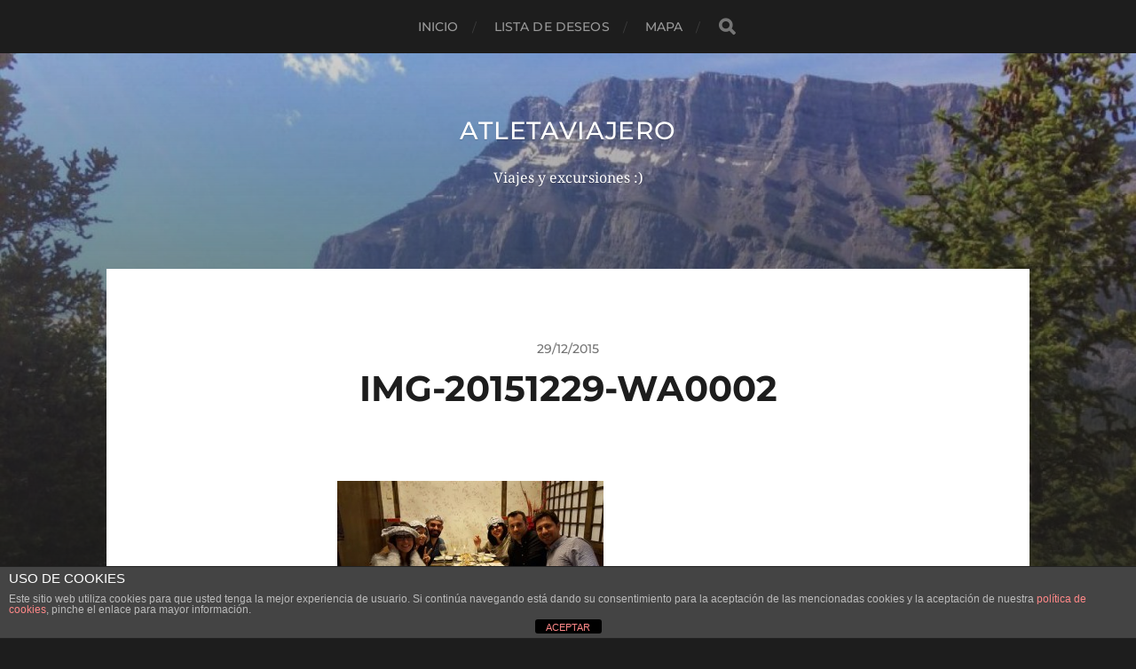

--- FILE ---
content_type: text/html; charset=UTF-8
request_url: https://atletaviajero.info/2015/12/cumple/img-20151229-wa0002/
body_size: 11437
content:
<!DOCTYPE html>
<html class="no-js" lang="es">
<head profile="http://gmpg.org/xfn/11">
<meta http-equiv="Content-Type" content="text/html; charset=UTF-8" />
<meta name="viewport" content="width=device-width, initial-scale=1.0, maximum-scale=1.0, user-scalable=no" >
<meta name='robots' content='index, follow, max-image-preview:large, max-snippet:-1, max-video-preview:-1' />
<script>document.documentElement.className = document.documentElement.className.replace("no-js","js");</script>
<!-- This site is optimized with the Yoast SEO plugin v22.0 - https://yoast.com/wordpress/plugins/seo/ -->
<title>IMG-20151229-WA0002 - Atletaviajero</title>
<link rel="canonical" href="https://atletaviajero.info/2015/12/cumple/img-20151229-wa0002/" />
<meta property="og:locale" content="es_ES" />
<meta property="og:type" content="article" />
<meta property="og:title" content="IMG-20151229-WA0002 - Atletaviajero" />
<meta property="og:url" content="https://atletaviajero.info/2015/12/cumple/img-20151229-wa0002/" />
<meta property="og:site_name" content="Atletaviajero" />
<meta property="article:modified_time" content="2015-12-29T00:20:34+00:00" />
<meta property="og:image" content="https://atletaviajero.info/2015/12/cumple/img-20151229-wa0002" />
<meta property="og:image:width" content="1328" />
<meta property="og:image:height" content="747" />
<meta property="og:image:type" content="image/jpeg" />
<meta name="twitter:card" content="summary_large_image" />
<script type="application/ld+json" class="yoast-schema-graph">{"@context":"https://schema.org","@graph":[{"@type":"WebPage","@id":"https://atletaviajero.info/2015/12/cumple/img-20151229-wa0002/","url":"https://atletaviajero.info/2015/12/cumple/img-20151229-wa0002/","name":"IMG-20151229-WA0002 - Atletaviajero","isPartOf":{"@id":"https://atletaviajero.info/#website"},"primaryImageOfPage":{"@id":"https://atletaviajero.info/2015/12/cumple/img-20151229-wa0002/#primaryimage"},"image":{"@id":"https://atletaviajero.info/2015/12/cumple/img-20151229-wa0002/#primaryimage"},"thumbnailUrl":"https://atletaviajero.info/wp-content/uploads/2015/10/IMG-20151229-WA0002.jpg","datePublished":"2015-12-29T00:17:23+00:00","dateModified":"2015-12-29T00:20:34+00:00","breadcrumb":{"@id":"https://atletaviajero.info/2015/12/cumple/img-20151229-wa0002/#breadcrumb"},"inLanguage":"es","potentialAction":[{"@type":"ReadAction","target":["https://atletaviajero.info/2015/12/cumple/img-20151229-wa0002/"]}]},{"@type":"ImageObject","inLanguage":"es","@id":"https://atletaviajero.info/2015/12/cumple/img-20151229-wa0002/#primaryimage","url":"https://atletaviajero.info/wp-content/uploads/2015/10/IMG-20151229-WA0002.jpg","contentUrl":"https://atletaviajero.info/wp-content/uploads/2015/10/IMG-20151229-WA0002.jpg","width":1328,"height":747},{"@type":"BreadcrumbList","@id":"https://atletaviajero.info/2015/12/cumple/img-20151229-wa0002/#breadcrumb","itemListElement":[{"@type":"ListItem","position":1,"name":"Portada","item":"https://atletaviajero.info/"},{"@type":"ListItem","position":2,"name":"cumple","item":"https://atletaviajero.info/2015/12/cumple/"},{"@type":"ListItem","position":3,"name":"IMG-20151229-WA0002"}]},{"@type":"WebSite","@id":"https://atletaviajero.info/#website","url":"https://atletaviajero.info/","name":"Atletaviajero","description":"Viajes y excursiones :)","potentialAction":[{"@type":"SearchAction","target":{"@type":"EntryPoint","urlTemplate":"https://atletaviajero.info/?s={search_term_string}"},"query-input":"required name=search_term_string"}],"inLanguage":"es"}]}</script>
<!-- / Yoast SEO plugin. -->
<link rel="alternate" type="application/rss+xml" title="Atletaviajero &raquo; Feed" href="https://atletaviajero.info/feed/" />
<link rel="alternate" type="application/rss+xml" title="Atletaviajero &raquo; Feed de los comentarios" href="https://atletaviajero.info/comments/feed/" />
<link rel="alternate" type="application/rss+xml" title="Atletaviajero &raquo; Comentario IMG-20151229-WA0002 del feed" href="https://atletaviajero.info/2015/12/cumple/img-20151229-wa0002/feed/" />
<script type="text/javascript">
/* <![CDATA[ */
window._wpemojiSettings = {"baseUrl":"https:\/\/s.w.org\/images\/core\/emoji\/14.0.0\/72x72\/","ext":".png","svgUrl":"https:\/\/s.w.org\/images\/core\/emoji\/14.0.0\/svg\/","svgExt":".svg","source":{"concatemoji":"https:\/\/atletaviajero.info\/wp-includes\/js\/wp-emoji-release.min.js?ver=5d9693ae5b0e2d6a16565fccb6ef9eb9"}};
/*! This file is auto-generated */
!function(i,n){var o,s,e;function c(e){try{var t={supportTests:e,timestamp:(new Date).valueOf()};sessionStorage.setItem(o,JSON.stringify(t))}catch(e){}}function p(e,t,n){e.clearRect(0,0,e.canvas.width,e.canvas.height),e.fillText(t,0,0);var t=new Uint32Array(e.getImageData(0,0,e.canvas.width,e.canvas.height).data),r=(e.clearRect(0,0,e.canvas.width,e.canvas.height),e.fillText(n,0,0),new Uint32Array(e.getImageData(0,0,e.canvas.width,e.canvas.height).data));return t.every(function(e,t){return e===r[t]})}function u(e,t,n){switch(t){case"flag":return n(e,"\ud83c\udff3\ufe0f\u200d\u26a7\ufe0f","\ud83c\udff3\ufe0f\u200b\u26a7\ufe0f")?!1:!n(e,"\ud83c\uddfa\ud83c\uddf3","\ud83c\uddfa\u200b\ud83c\uddf3")&&!n(e,"\ud83c\udff4\udb40\udc67\udb40\udc62\udb40\udc65\udb40\udc6e\udb40\udc67\udb40\udc7f","\ud83c\udff4\u200b\udb40\udc67\u200b\udb40\udc62\u200b\udb40\udc65\u200b\udb40\udc6e\u200b\udb40\udc67\u200b\udb40\udc7f");case"emoji":return!n(e,"\ud83e\udef1\ud83c\udffb\u200d\ud83e\udef2\ud83c\udfff","\ud83e\udef1\ud83c\udffb\u200b\ud83e\udef2\ud83c\udfff")}return!1}function f(e,t,n){var r="undefined"!=typeof WorkerGlobalScope&&self instanceof WorkerGlobalScope?new OffscreenCanvas(300,150):i.createElement("canvas"),a=r.getContext("2d",{willReadFrequently:!0}),o=(a.textBaseline="top",a.font="600 32px Arial",{});return e.forEach(function(e){o[e]=t(a,e,n)}),o}function t(e){var t=i.createElement("script");t.src=e,t.defer=!0,i.head.appendChild(t)}"undefined"!=typeof Promise&&(o="wpEmojiSettingsSupports",s=["flag","emoji"],n.supports={everything:!0,everythingExceptFlag:!0},e=new Promise(function(e){i.addEventListener("DOMContentLoaded",e,{once:!0})}),new Promise(function(t){var n=function(){try{var e=JSON.parse(sessionStorage.getItem(o));if("object"==typeof e&&"number"==typeof e.timestamp&&(new Date).valueOf()<e.timestamp+604800&&"object"==typeof e.supportTests)return e.supportTests}catch(e){}return null}();if(!n){if("undefined"!=typeof Worker&&"undefined"!=typeof OffscreenCanvas&&"undefined"!=typeof URL&&URL.createObjectURL&&"undefined"!=typeof Blob)try{var e="postMessage("+f.toString()+"("+[JSON.stringify(s),u.toString(),p.toString()].join(",")+"));",r=new Blob([e],{type:"text/javascript"}),a=new Worker(URL.createObjectURL(r),{name:"wpTestEmojiSupports"});return void(a.onmessage=function(e){c(n=e.data),a.terminate(),t(n)})}catch(e){}c(n=f(s,u,p))}t(n)}).then(function(e){for(var t in e)n.supports[t]=e[t],n.supports.everything=n.supports.everything&&n.supports[t],"flag"!==t&&(n.supports.everythingExceptFlag=n.supports.everythingExceptFlag&&n.supports[t]);n.supports.everythingExceptFlag=n.supports.everythingExceptFlag&&!n.supports.flag,n.DOMReady=!1,n.readyCallback=function(){n.DOMReady=!0}}).then(function(){return e}).then(function(){var e;n.supports.everything||(n.readyCallback(),(e=n.source||{}).concatemoji?t(e.concatemoji):e.wpemoji&&e.twemoji&&(t(e.twemoji),t(e.wpemoji)))}))}((window,document),window._wpemojiSettings);
/* ]]> */
</script>
<style id='wp-emoji-styles-inline-css' type='text/css'>
img.wp-smiley, img.emoji {
display: inline !important;
border: none !important;
box-shadow: none !important;
height: 1em !important;
width: 1em !important;
margin: 0 0.07em !important;
vertical-align: -0.1em !important;
background: none !important;
padding: 0 !important;
}
</style>
<!-- <link rel='stylesheet' id='wp-block-library-css' href='https://atletaviajero.info/wp-includes/css/dist/block-library/style.min.css?ver=5d9693ae5b0e2d6a16565fccb6ef9eb9' type='text/css' media='all' /> -->
<link rel="stylesheet" type="text/css" href="//atletaviajero.info/wp-content/cache/wpfc-minified/ftcwnyxe/e1cbg.css" media="all"/>
<style id='classic-theme-styles-inline-css' type='text/css'>
/*! This file is auto-generated */
.wp-block-button__link{color:#fff;background-color:#32373c;border-radius:9999px;box-shadow:none;text-decoration:none;padding:calc(.667em + 2px) calc(1.333em + 2px);font-size:1.125em}.wp-block-file__button{background:#32373c;color:#fff;text-decoration:none}
</style>
<style id='global-styles-inline-css' type='text/css'>
body{--wp--preset--color--black: #1d1d1d;--wp--preset--color--cyan-bluish-gray: #abb8c3;--wp--preset--color--white: #fff;--wp--preset--color--pale-pink: #f78da7;--wp--preset--color--vivid-red: #cf2e2e;--wp--preset--color--luminous-vivid-orange: #ff6900;--wp--preset--color--luminous-vivid-amber: #fcb900;--wp--preset--color--light-green-cyan: #7bdcb5;--wp--preset--color--vivid-green-cyan: #00d084;--wp--preset--color--pale-cyan-blue: #8ed1fc;--wp--preset--color--vivid-cyan-blue: #0693e3;--wp--preset--color--vivid-purple: #9b51e0;--wp--preset--color--accent: #3bc492;--wp--preset--color--dark-gray: #555;--wp--preset--color--light-gray: #757575;--wp--preset--gradient--vivid-cyan-blue-to-vivid-purple: linear-gradient(135deg,rgba(6,147,227,1) 0%,rgb(155,81,224) 100%);--wp--preset--gradient--light-green-cyan-to-vivid-green-cyan: linear-gradient(135deg,rgb(122,220,180) 0%,rgb(0,208,130) 100%);--wp--preset--gradient--luminous-vivid-amber-to-luminous-vivid-orange: linear-gradient(135deg,rgba(252,185,0,1) 0%,rgba(255,105,0,1) 100%);--wp--preset--gradient--luminous-vivid-orange-to-vivid-red: linear-gradient(135deg,rgba(255,105,0,1) 0%,rgb(207,46,46) 100%);--wp--preset--gradient--very-light-gray-to-cyan-bluish-gray: linear-gradient(135deg,rgb(238,238,238) 0%,rgb(169,184,195) 100%);--wp--preset--gradient--cool-to-warm-spectrum: linear-gradient(135deg,rgb(74,234,220) 0%,rgb(151,120,209) 20%,rgb(207,42,186) 40%,rgb(238,44,130) 60%,rgb(251,105,98) 80%,rgb(254,248,76) 100%);--wp--preset--gradient--blush-light-purple: linear-gradient(135deg,rgb(255,206,236) 0%,rgb(152,150,240) 100%);--wp--preset--gradient--blush-bordeaux: linear-gradient(135deg,rgb(254,205,165) 0%,rgb(254,45,45) 50%,rgb(107,0,62) 100%);--wp--preset--gradient--luminous-dusk: linear-gradient(135deg,rgb(255,203,112) 0%,rgb(199,81,192) 50%,rgb(65,88,208) 100%);--wp--preset--gradient--pale-ocean: linear-gradient(135deg,rgb(255,245,203) 0%,rgb(182,227,212) 50%,rgb(51,167,181) 100%);--wp--preset--gradient--electric-grass: linear-gradient(135deg,rgb(202,248,128) 0%,rgb(113,206,126) 100%);--wp--preset--gradient--midnight: linear-gradient(135deg,rgb(2,3,129) 0%,rgb(40,116,252) 100%);--wp--preset--font-size--small: 14px;--wp--preset--font-size--medium: 20px;--wp--preset--font-size--large: 21px;--wp--preset--font-size--x-large: 42px;--wp--preset--font-size--normal: 16px;--wp--preset--font-size--larger: 26px;--wp--preset--spacing--20: 0.44rem;--wp--preset--spacing--30: 0.67rem;--wp--preset--spacing--40: 1rem;--wp--preset--spacing--50: 1.5rem;--wp--preset--spacing--60: 2.25rem;--wp--preset--spacing--70: 3.38rem;--wp--preset--spacing--80: 5.06rem;--wp--preset--shadow--natural: 6px 6px 9px rgba(0, 0, 0, 0.2);--wp--preset--shadow--deep: 12px 12px 50px rgba(0, 0, 0, 0.4);--wp--preset--shadow--sharp: 6px 6px 0px rgba(0, 0, 0, 0.2);--wp--preset--shadow--outlined: 6px 6px 0px -3px rgba(255, 255, 255, 1), 6px 6px rgba(0, 0, 0, 1);--wp--preset--shadow--crisp: 6px 6px 0px rgba(0, 0, 0, 1);}:where(.is-layout-flex){gap: 0.5em;}:where(.is-layout-grid){gap: 0.5em;}body .is-layout-flow > .alignleft{float: left;margin-inline-start: 0;margin-inline-end: 2em;}body .is-layout-flow > .alignright{float: right;margin-inline-start: 2em;margin-inline-end: 0;}body .is-layout-flow > .aligncenter{margin-left: auto !important;margin-right: auto !important;}body .is-layout-constrained > .alignleft{float: left;margin-inline-start: 0;margin-inline-end: 2em;}body .is-layout-constrained > .alignright{float: right;margin-inline-start: 2em;margin-inline-end: 0;}body .is-layout-constrained > .aligncenter{margin-left: auto !important;margin-right: auto !important;}body .is-layout-constrained > :where(:not(.alignleft):not(.alignright):not(.alignfull)){max-width: var(--wp--style--global--content-size);margin-left: auto !important;margin-right: auto !important;}body .is-layout-constrained > .alignwide{max-width: var(--wp--style--global--wide-size);}body .is-layout-flex{display: flex;}body .is-layout-flex{flex-wrap: wrap;align-items: center;}body .is-layout-flex > *{margin: 0;}body .is-layout-grid{display: grid;}body .is-layout-grid > *{margin: 0;}:where(.wp-block-columns.is-layout-flex){gap: 2em;}:where(.wp-block-columns.is-layout-grid){gap: 2em;}:where(.wp-block-post-template.is-layout-flex){gap: 1.25em;}:where(.wp-block-post-template.is-layout-grid){gap: 1.25em;}.has-black-color{color: var(--wp--preset--color--black) !important;}.has-cyan-bluish-gray-color{color: var(--wp--preset--color--cyan-bluish-gray) !important;}.has-white-color{color: var(--wp--preset--color--white) !important;}.has-pale-pink-color{color: var(--wp--preset--color--pale-pink) !important;}.has-vivid-red-color{color: var(--wp--preset--color--vivid-red) !important;}.has-luminous-vivid-orange-color{color: var(--wp--preset--color--luminous-vivid-orange) !important;}.has-luminous-vivid-amber-color{color: var(--wp--preset--color--luminous-vivid-amber) !important;}.has-light-green-cyan-color{color: var(--wp--preset--color--light-green-cyan) !important;}.has-vivid-green-cyan-color{color: var(--wp--preset--color--vivid-green-cyan) !important;}.has-pale-cyan-blue-color{color: var(--wp--preset--color--pale-cyan-blue) !important;}.has-vivid-cyan-blue-color{color: var(--wp--preset--color--vivid-cyan-blue) !important;}.has-vivid-purple-color{color: var(--wp--preset--color--vivid-purple) !important;}.has-black-background-color{background-color: var(--wp--preset--color--black) !important;}.has-cyan-bluish-gray-background-color{background-color: var(--wp--preset--color--cyan-bluish-gray) !important;}.has-white-background-color{background-color: var(--wp--preset--color--white) !important;}.has-pale-pink-background-color{background-color: var(--wp--preset--color--pale-pink) !important;}.has-vivid-red-background-color{background-color: var(--wp--preset--color--vivid-red) !important;}.has-luminous-vivid-orange-background-color{background-color: var(--wp--preset--color--luminous-vivid-orange) !important;}.has-luminous-vivid-amber-background-color{background-color: var(--wp--preset--color--luminous-vivid-amber) !important;}.has-light-green-cyan-background-color{background-color: var(--wp--preset--color--light-green-cyan) !important;}.has-vivid-green-cyan-background-color{background-color: var(--wp--preset--color--vivid-green-cyan) !important;}.has-pale-cyan-blue-background-color{background-color: var(--wp--preset--color--pale-cyan-blue) !important;}.has-vivid-cyan-blue-background-color{background-color: var(--wp--preset--color--vivid-cyan-blue) !important;}.has-vivid-purple-background-color{background-color: var(--wp--preset--color--vivid-purple) !important;}.has-black-border-color{border-color: var(--wp--preset--color--black) !important;}.has-cyan-bluish-gray-border-color{border-color: var(--wp--preset--color--cyan-bluish-gray) !important;}.has-white-border-color{border-color: var(--wp--preset--color--white) !important;}.has-pale-pink-border-color{border-color: var(--wp--preset--color--pale-pink) !important;}.has-vivid-red-border-color{border-color: var(--wp--preset--color--vivid-red) !important;}.has-luminous-vivid-orange-border-color{border-color: var(--wp--preset--color--luminous-vivid-orange) !important;}.has-luminous-vivid-amber-border-color{border-color: var(--wp--preset--color--luminous-vivid-amber) !important;}.has-light-green-cyan-border-color{border-color: var(--wp--preset--color--light-green-cyan) !important;}.has-vivid-green-cyan-border-color{border-color: var(--wp--preset--color--vivid-green-cyan) !important;}.has-pale-cyan-blue-border-color{border-color: var(--wp--preset--color--pale-cyan-blue) !important;}.has-vivid-cyan-blue-border-color{border-color: var(--wp--preset--color--vivid-cyan-blue) !important;}.has-vivid-purple-border-color{border-color: var(--wp--preset--color--vivid-purple) !important;}.has-vivid-cyan-blue-to-vivid-purple-gradient-background{background: var(--wp--preset--gradient--vivid-cyan-blue-to-vivid-purple) !important;}.has-light-green-cyan-to-vivid-green-cyan-gradient-background{background: var(--wp--preset--gradient--light-green-cyan-to-vivid-green-cyan) !important;}.has-luminous-vivid-amber-to-luminous-vivid-orange-gradient-background{background: var(--wp--preset--gradient--luminous-vivid-amber-to-luminous-vivid-orange) !important;}.has-luminous-vivid-orange-to-vivid-red-gradient-background{background: var(--wp--preset--gradient--luminous-vivid-orange-to-vivid-red) !important;}.has-very-light-gray-to-cyan-bluish-gray-gradient-background{background: var(--wp--preset--gradient--very-light-gray-to-cyan-bluish-gray) !important;}.has-cool-to-warm-spectrum-gradient-background{background: var(--wp--preset--gradient--cool-to-warm-spectrum) !important;}.has-blush-light-purple-gradient-background{background: var(--wp--preset--gradient--blush-light-purple) !important;}.has-blush-bordeaux-gradient-background{background: var(--wp--preset--gradient--blush-bordeaux) !important;}.has-luminous-dusk-gradient-background{background: var(--wp--preset--gradient--luminous-dusk) !important;}.has-pale-ocean-gradient-background{background: var(--wp--preset--gradient--pale-ocean) !important;}.has-electric-grass-gradient-background{background: var(--wp--preset--gradient--electric-grass) !important;}.has-midnight-gradient-background{background: var(--wp--preset--gradient--midnight) !important;}.has-small-font-size{font-size: var(--wp--preset--font-size--small) !important;}.has-medium-font-size{font-size: var(--wp--preset--font-size--medium) !important;}.has-large-font-size{font-size: var(--wp--preset--font-size--large) !important;}.has-x-large-font-size{font-size: var(--wp--preset--font-size--x-large) !important;}
.wp-block-navigation a:where(:not(.wp-element-button)){color: inherit;}
:where(.wp-block-post-template.is-layout-flex){gap: 1.25em;}:where(.wp-block-post-template.is-layout-grid){gap: 1.25em;}
:where(.wp-block-columns.is-layout-flex){gap: 2em;}:where(.wp-block-columns.is-layout-grid){gap: 2em;}
.wp-block-pullquote{font-size: 1.5em;line-height: 1.6;}
</style>
<!-- <link rel='stylesheet' id='front-estilos-css' href='https://atletaviajero.info/wp-content/plugins/asesor-cookies-para-la-ley-en-espana/html/front/estilos.css?ver=5d9693ae5b0e2d6a16565fccb6ef9eb9' type='text/css' media='all' /> -->
<!-- <link rel='stylesheet' id='crp-style-rounded-thumbs-css' href='https://atletaviajero.info/wp-content/plugins/contextual-related-posts/css/rounded-thumbs.min.css?ver=3.4.1' type='text/css' media='all' /> -->
<link rel="stylesheet" type="text/css" href="//atletaviajero.info/wp-content/cache/wpfc-minified/kyh3cgs1/e1cbg.css" media="all"/>
<style id='crp-style-rounded-thumbs-inline-css' type='text/css'>
.crp_related.crp-rounded-thumbs a {
width: 150px;
height: 150px;
text-decoration: none;
}
.crp_related.crp-rounded-thumbs img {
max-width: 150px;
margin: auto;
}
.crp_related.crp-rounded-thumbs .crp_title {
width: 100%;
}
</style>
<!-- <link rel='stylesheet' id='output-style-css' href='https://atletaviajero.info/wp-content/plugins/wp-gpx-maps/css/wp-gpx-maps-output.css?ver=1.0.0' type='text/css' media='all' /> -->
<!-- <link rel='stylesheet' id='leaflet-css' href='https://atletaviajero.info/wp-content/plugins/wp-gpx-maps/ThirdParties/Leaflet_1.5.1/leaflet.css?ver=1.5.1' type='text/css' media='all' /> -->
<!-- <link rel='stylesheet' id='leaflet.markercluster-css' href='https://atletaviajero.info/wp-content/plugins/wp-gpx-maps/ThirdParties/Leaflet.markercluster-1.4.1/MarkerCluster.css?ver=1.4.1,' type='text/css' media='all' /> -->
<!-- <link rel='stylesheet' id='leaflet.Photo-css' href='https://atletaviajero.info/wp-content/plugins/wp-gpx-maps/ThirdParties/Leaflet.Photo/Leaflet.Photo.css?ver=5d9693ae5b0e2d6a16565fccb6ef9eb9' type='text/css' media='all' /> -->
<!-- <link rel='stylesheet' id='leaflet.fullscreen-css' href='https://atletaviajero.info/wp-content/plugins/wp-gpx-maps/ThirdParties/leaflet.fullscreen-1.4.5/Control.FullScreen.css?ver=1.5.1' type='text/css' media='all' /> -->
<link rel="stylesheet" type="text/css" href="//atletaviajero.info/wp-content/cache/wpfc-minified/qgveo68/e1cbg.css" media="all"/>
<!-- <link rel='stylesheet' id='fancybox-css' href='https://atletaviajero.info/wp-content/plugins/easy-fancybox/fancybox/1.5.4/jquery.fancybox.min.css?ver=5d9693ae5b0e2d6a16565fccb6ef9eb9' type='text/css' media='screen' /> -->
<link rel="stylesheet" type="text/css" href="//atletaviajero.info/wp-content/cache/wpfc-minified/e4tgxdiy/e1cbg.css" media="screen"/>
<!-- <link rel='stylesheet' id='hitchcock_google_fonts-css' href='https://atletaviajero.info/wp-content/themes/hitchcock/assets/css/fonts.css?ver=5d9693ae5b0e2d6a16565fccb6ef9eb9' type='text/css' media='all' /> -->
<!-- <link rel='stylesheet' id='hitchcock_fontawesome-css' href='https://atletaviajero.info/wp-content/themes/hitchcock/assets/fonts/font-awesome/css/font-awesome.css?ver=2.2.1' type='text/css' media='all' /> -->
<!-- <link rel='stylesheet' id='hitchcock_style-css' href='https://atletaviajero.info/wp-content/themes/hitchcock/style.css?ver=2.2.1' type='text/css' media='all' /> -->
<link rel="stylesheet" type="text/css" href="//atletaviajero.info/wp-content/cache/wpfc-minified/mau7rhhs/e1cbg.css" media="all"/>
<script src='//atletaviajero.info/wp-content/cache/wpfc-minified/7v10jvgo/e1cbh.js' type="text/javascript"></script>
<!-- <script type="text/javascript" src="https://atletaviajero.info/wp-includes/js/jquery/jquery.min.js?ver=3.7.1" id="jquery-core-js"></script> -->
<!-- <script type="text/javascript" src="https://atletaviajero.info/wp-includes/js/jquery/jquery-migrate.min.js?ver=3.4.1" id="jquery-migrate-js"></script> -->
<script type="text/javascript" id="front-principal-js-extra">
/* <![CDATA[ */
var cdp_cookies_info = {"url_plugin":"https:\/\/atletaviajero.info\/wp-content\/plugins\/asesor-cookies-para-la-ley-en-espana\/plugin.php","url_admin_ajax":"https:\/\/atletaviajero.info\/wp-admin\/admin-ajax.php"};
/* ]]> */
</script>
<script src='//atletaviajero.info/wp-content/cache/wpfc-minified/7xzx0xo4/e1p1r.js' type="text/javascript"></script>
<!-- <script type="text/javascript" src="https://atletaviajero.info/wp-content/plugins/asesor-cookies-para-la-ley-en-espana/html/front/principal.js?ver=5d9693ae5b0e2d6a16565fccb6ef9eb9" id="front-principal-js"></script> -->
<!-- <script type="text/javascript" src="https://atletaviajero.info/wp-content/plugins/wp-gpx-maps/ThirdParties/Leaflet_1.5.1/leaflet.js?ver=1.5.1" id="leaflet-js"></script> -->
<!-- <script type="text/javascript" src="https://atletaviajero.info/wp-content/plugins/wp-gpx-maps/ThirdParties/Leaflet.markercluster-1.4.1/leaflet.markercluster.js?ver=1.4.1" id="leaflet.markercluster-js"></script> -->
<!-- <script type="text/javascript" src="https://atletaviajero.info/wp-content/plugins/wp-gpx-maps/ThirdParties/Leaflet.Photo/Leaflet.Photo.js?ver=5d9693ae5b0e2d6a16565fccb6ef9eb9" id="leaflet.Photo-js"></script> -->
<!-- <script type="text/javascript" src="https://atletaviajero.info/wp-content/plugins/wp-gpx-maps/ThirdParties/leaflet.fullscreen-1.4.5/Control.FullScreen.js?ver=1.4.5" id="leaflet.fullscreen-js"></script> -->
<!-- <script type="text/javascript" src="https://atletaviajero.info/wp-content/plugins/wp-gpx-maps/js/Chart.min.js?ver=2.8.0" id="chartjs-js"></script> -->
<!-- <script type="text/javascript" src="https://atletaviajero.info/wp-content/plugins/wp-gpx-maps/js/WP-GPX-Maps.js?ver=1.6.02" id="wp-gpx-maps-js"></script> -->
<script type="text/javascript" id="wp-statistics-tracker-js-extra">
/* <![CDATA[ */
var WP_Statistics_Tracker_Object = {"hitRequestUrl":"https:\/\/atletaviajero.info\/wp-json\/wp-statistics\/v2\/hit?wp_statistics_hit_rest=yes&track_all=1&current_page_type=post_type_attachment&current_page_id=2777&search_query&page_uri=LzIwMTUvMTIvY3VtcGxlL2ltZy0yMDE1MTIyOS13YTAwMDIv","keepOnlineRequestUrl":"https:\/\/atletaviajero.info\/wp-json\/wp-statistics\/v2\/online?wp_statistics_hit_rest=yes&track_all=1&current_page_type=post_type_attachment&current_page_id=2777&search_query&page_uri=LzIwMTUvMTIvY3VtcGxlL2ltZy0yMDE1MTIyOS13YTAwMDIv","option":{"dntEnabled":"1","cacheCompatibility":"1"}};
/* ]]> */
</script>
<script src='//atletaviajero.info/wp-content/cache/wpfc-minified/cl6sbmo/e1p1r.js' type="text/javascript"></script>
<!-- <script type="text/javascript" src="https://atletaviajero.info/wp-content/plugins/wp-statistics/assets/js/tracker.js?ver=5d9693ae5b0e2d6a16565fccb6ef9eb9" id="wp-statistics-tracker-js"></script> -->
<!-- <script type="text/javascript" src="https://atletaviajero.info/wp-content/themes/hitchcock/assets/js/flexslider.js?ver=2.2.1" id="hitchcock_flexslider-js"></script> -->
<!-- <script type="text/javascript" src="https://atletaviajero.info/wp-content/themes/hitchcock/assets/js/doubletaptogo.js?ver=2.2.1" id="hitchcock_doubletaptogo-js"></script> -->
<!-- <script type="text/javascript" src="https://atletaviajero.info/wp-content/themes/hitchcock/assets/js/global.js?ver=2.2.1" id="hitchcock_global-js"></script> -->
<link rel="https://api.w.org/" href="https://atletaviajero.info/wp-json/" /><link rel="alternate" type="application/json" href="https://atletaviajero.info/wp-json/wp/v2/media/2777" /><link rel="EditURI" type="application/rsd+xml" title="RSD" href="https://atletaviajero.info/xmlrpc.php?rsd" />
<link rel='shortlink' href='https://atletaviajero.info/?p=2777' />
<link rel="alternate" type="application/json+oembed" href="https://atletaviajero.info/wp-json/oembed/1.0/embed?url=https%3A%2F%2Fatletaviajero.info%2F2015%2F12%2Fcumple%2Fimg-20151229-wa0002%2F" />
<link rel="alternate" type="text/xml+oembed" href="https://atletaviajero.info/wp-json/oembed/1.0/embed?url=https%3A%2F%2Fatletaviajero.info%2F2015%2F12%2Fcumple%2Fimg-20151229-wa0002%2F&#038;format=xml" />
<!-- Analytics by WP Statistics v14.4.4 - https://wp-statistics.com/ -->
<style data-context="foundation-flickity-css">/*! Flickity v2.0.2
http://flickity.metafizzy.co
---------------------------------------------- */.flickity-enabled{position:relative}.flickity-enabled:focus{outline:0}.flickity-viewport{overflow:hidden;position:relative;height:100%}.flickity-slider{position:absolute;width:100%;height:100%}.flickity-enabled.is-draggable{-webkit-tap-highlight-color:transparent;tap-highlight-color:transparent;-webkit-user-select:none;-moz-user-select:none;-ms-user-select:none;user-select:none}.flickity-enabled.is-draggable .flickity-viewport{cursor:move;cursor:-webkit-grab;cursor:grab}.flickity-enabled.is-draggable .flickity-viewport.is-pointer-down{cursor:-webkit-grabbing;cursor:grabbing}.flickity-prev-next-button{position:absolute;top:50%;width:44px;height:44px;border:none;border-radius:50%;background:#fff;background:hsla(0,0%,100%,.75);cursor:pointer;-webkit-transform:translateY(-50%);transform:translateY(-50%)}.flickity-prev-next-button:hover{background:#fff}.flickity-prev-next-button:focus{outline:0;box-shadow:0 0 0 5px #09f}.flickity-prev-next-button:active{opacity:.6}.flickity-prev-next-button.previous{left:10px}.flickity-prev-next-button.next{right:10px}.flickity-rtl .flickity-prev-next-button.previous{left:auto;right:10px}.flickity-rtl .flickity-prev-next-button.next{right:auto;left:10px}.flickity-prev-next-button:disabled{opacity:.3;cursor:auto}.flickity-prev-next-button svg{position:absolute;left:20%;top:20%;width:60%;height:60%}.flickity-prev-next-button .arrow{fill:#333}.flickity-page-dots{position:absolute;width:100%;bottom:-25px;padding:0;margin:0;list-style:none;text-align:center;line-height:1}.flickity-rtl .flickity-page-dots{direction:rtl}.flickity-page-dots .dot{display:inline-block;width:10px;height:10px;margin:0 8px;background:#333;border-radius:50%;opacity:.25;cursor:pointer}.flickity-page-dots .dot.is-selected{opacity:1}</style><style data-context="foundation-slideout-css">.slideout-menu{position:fixed;left:0;top:0;bottom:0;right:auto;z-index:0;width:256px;overflow-y:auto;-webkit-overflow-scrolling:touch;display:none}.slideout-menu.pushit-right{left:auto;right:0}.slideout-panel{position:relative;z-index:1;will-change:transform}.slideout-open,.slideout-open .slideout-panel,.slideout-open body{overflow:hidden}.slideout-open .slideout-menu{display:block}.pushit{display:none}</style><link rel="icon" href="https://atletaviajero.info/wp-content/uploads/2015/12/cropped-favicon-32x32.png" sizes="32x32" />
<link rel="icon" href="https://atletaviajero.info/wp-content/uploads/2015/12/cropped-favicon-192x192.png" sizes="192x192" />
<link rel="apple-touch-icon" href="https://atletaviajero.info/wp-content/uploads/2015/12/cropped-favicon-180x180.png" />
<meta name="msapplication-TileImage" content="https://atletaviajero.info/wp-content/uploads/2015/12/cropped-favicon-270x270.png" />
<style>.ios7.web-app-mode.has-fixed header{ background-color: rgba(45,53,63,.88);}</style>	
</head>
<body class="attachment attachment-template-default single single-attachment postid-2777 attachmentid-2777 attachment-jpeg post single">
<a class="skip-link button" href="#site-content">Saltar al contenido</a>
<div class="navigation">
<div class="section-inner">
<ul class="main-menu">
<li id="menu-item-883" class="menu-item menu-item-type-custom menu-item-object-custom menu-item-home menu-item-883"><a href="http://atletaviajero.info/">Inicio</a></li>
<li id="menu-item-884" class="menu-item menu-item-type-post_type menu-item-object-page menu-item-884"><a href="https://atletaviajero.info/lista-de-deseos/">Lista de deseos</a></li>
<li id="menu-item-885" class="menu-item menu-item-type-post_type menu-item-object-page menu-item-885"><a href="https://atletaviajero.info/mapa/">mapa</a></li>
<li class="header-search">
<form method="get" class="search-form" id="search-form-65d340b58f7a1" action="https://atletaviajero.info/">
<input type="search" class="search-field" placeholder="Formulario de búsqueda" name="s" id="search-field-65d340b58f7a2" /> 
<button type="submit" class="search-button">
<span class="screen-reader-text">Buscar</span>
<div class="fa fw fa-search"></div>
</button>
</form>					</li>
</ul>
</div><!-- .section-inner -->
<button type="button" class="nav-toggle">
<div class="bars">
<div class="bar"></div>
<div class="bar"></div>
<div class="bar"></div>
</div>
</button><!-- .nav-toggle -->
<div class="mobile-navigation">
<ul class="mobile-menu">
<li class="menu-item menu-item-type-custom menu-item-object-custom menu-item-home menu-item-883"><a href="http://atletaviajero.info/">Inicio</a></li>
<li class="menu-item menu-item-type-post_type menu-item-object-page menu-item-884"><a href="https://atletaviajero.info/lista-de-deseos/">Lista de deseos</a></li>
<li class="menu-item menu-item-type-post_type menu-item-object-page menu-item-885"><a href="https://atletaviajero.info/mapa/">mapa</a></li>
</ul>
<form method="get" class="search-form" id="search-form-65d340b58fb5f" action="https://atletaviajero.info/">
<input type="search" class="search-field" placeholder="Formulario de búsqueda" name="s" id="search-field-65d340b58fb60" /> 
<button type="submit" class="search-button">
<span class="screen-reader-text">Buscar</span>
<div class="fa fw fa-search"></div>
</button>
</form>			
</div><!-- .mobile-navigation -->
</div><!-- .navigation -->
<div class="header-image" style="background-image: url( https://atletaviajero.info/wp-content/uploads/2019/01/cropped-IMG-20160623-WA0007.jpg );"></div>
<div class="header section-inner">
<div class="blog-title">
<a href="https://atletaviajero.info" rel="home">Atletaviajero</a>
</div>
<div class="blog-description"><p>Viajes y excursiones :)</p>
</div>
</div><!-- .header -->
<main id="site-content">
<div class="content section-inner">
<div id="post-2777" class="single single-post post-2777 attachment type-attachment status-inherit hentry">
<div class="post-container">
<div class="post-header">
<p class="post-date">29/12/2015</p>
<h1 class="post-title">IMG-20151229-WA0002</h1>						
</div>
<div class="post-inner">
<div class="post-content entry-content">
<p class="attachment"><a href='https://atletaviajero.info/wp-content/uploads/2015/10/IMG-20151229-WA0002.jpg'><img fetchpriority="high" decoding="async" width="300" height="169" src="https://atletaviajero.info/wp-content/uploads/2015/10/IMG-20151229-WA0002-300x169.jpg" class="attachment-medium size-medium" alt="" srcset="https://atletaviajero.info/wp-content/uploads/2015/10/IMG-20151229-WA0002-300x169.jpg 300w, https://atletaviajero.info/wp-content/uploads/2015/10/IMG-20151229-WA0002-1024x576.jpg 1024w, https://atletaviajero.info/wp-content/uploads/2015/10/IMG-20151229-WA0002-740x420.jpg 740w, https://atletaviajero.info/wp-content/uploads/2015/10/IMG-20151229-WA0002-900x506.jpg 900w, https://atletaviajero.info/wp-content/uploads/2015/10/IMG-20151229-WA0002.jpg 1328w" sizes="(max-width: 300px) 100vw, 300px" /></a></p>
<div id="crp_related"> </div>						</div><!-- .post-content -->
<div class="post-meta">
</div><!-- .post-meta -->
<div class="post-navigation group">
</div><!-- .post-navigation -->
</div><!-- .post-inner -->
<div class="comments-container">
<div id="respond" class="comment-respond">
<h3 id="reply-title" class="comment-reply-title"><div class="inner">Dejar una respuesta</div> <small><a rel="nofollow" id="cancel-comment-reply-link" href="/2015/12/cumple/img-20151229-wa0002/#respond" style="display:none;">Cancelar la respuesta</a></small></h3><form action="https://atletaviajero.info/wp-comments-post.php" method="post" id="commentform" class="comment-form"><p class="comment-form-comment">
<label for="comment">Comentario</label>
<textarea id="comment" name="comment" cols="45" rows="6" required></textarea>
</p><p class="comment-form-author"><label for="author">Nombre <span class="required">*</span></label> <input id="author" name="author" type="text" value="" size="30" maxlength="245" autocomplete="name" required="required" /></p>
<p class="comment-form-email"><label for="email">Correo electrónico <span class="required">*</span></label> <input id="email" name="email" type="text" value="" size="30" maxlength="100" autocomplete="email" required="required" /></p>
<p class="comment-form-url"><label for="url">Web</label> <input id="url" name="url" type="text" value="" size="30" maxlength="200" autocomplete="url" /></p>
<p class="form-submit"><input name="submit" type="submit" id="submit" class="submit" value="Publicar el comentario" /> <input type='hidden' name='comment_post_ID' value='2777' id='comment_post_ID' />
<input type='hidden' name='comment_parent' id='comment_parent' value='0' />
</p><p style="display: none;"><input type="hidden" id="akismet_comment_nonce" name="akismet_comment_nonce" value="ef4b52a78c" /></p><p style="display: none !important;" class="akismet-fields-container" data-prefix="ak_"><label>&#916;<textarea name="ak_hp_textarea" cols="45" rows="8" maxlength="100"></textarea></label><input type="hidden" id="ak_js_1" name="ak_js" value="87"/><script>document.getElementById( "ak_js_1" ).setAttribute( "value", ( new Date() ).getTime() );</script></p></form>	</div><!-- #respond -->
<p class="akismet_comment_form_privacy_notice">Este sitio usa Akismet para reducir el spam. <a href="https://akismet.com/privacy/" target="_blank" rel="nofollow noopener">Aprende cómo se procesan los datos de tus comentarios</a>.</p>		
</div><!-- .comments-container -->
</div><!-- .post-container -->
</div><!-- .post -->
</div><!-- .content -->
<div class="related-posts posts section-inner group">
<a href="https://atletaviajero.info/2022/03/forat-de-bernia/" id="post-3455" class="post post-3455 type-post status-publish format-standard has-post-thumbnail hentry category-rutas tag-127 tag-bernia tag-ruta tag-senderismo" style="background-image: url( https://atletaviajero.info/wp-content/uploads/2022/03/img_20220313_1137201580774720017616309-508x677.jpg );">
<div class="post-overlay">
<div class="archive-post-header">
<p class="archive-post-date">13/03/2022</p>
<h2 class="archive-post-title">Forat de Bernia</h2>
</div>
</div>
</a><!-- .post -->
<a href="https://atletaviajero.info/2021/11/media-maraton-de-benidorm-2021/" id="post-3446" class="post post-3446 type-post status-publish format-standard has-post-thumbnail hentry category-rutas tag-benidorm tag-carrera tag-cumpleanos tag-macarena tag-pilar" style="background-image: url( https://atletaviajero.info/wp-content/uploads/2021/12/fotoscarreras-benidormhalf-11717.jpg );">
<div class="post-overlay">
<div class="archive-post-header">
<p class="archive-post-date">30/11/2021</p>
<h2 class="archive-post-title">Media maratón de Benidorm 2021</h2>
</div>
</div>
</a><!-- .post -->
<a href="https://atletaviajero.info/2021/02/primera-ruta-de-2021/" id="post-3438" class="post post-3438 type-post status-publish format-standard has-post-thumbnail hentry category-rutas tag-123 tag-elche tag-ruta tag-senderismo" style="background-image: url( https://atletaviajero.info/wp-content/uploads/2021/03/IMG_20210228_104324-508x381.jpg );">
<div class="post-overlay">
<div class="archive-post-header">
<p class="archive-post-date">28/02/2021</p>
<h2 class="archive-post-title">Primera ruta de 2021</h2>
</div>
</div>
</a><!-- .post -->
</div><!-- .related-posts --> 
		</main><!-- #site-content -->
<div class="credits section-inner">
<p>&copy; 2024 <a href="https://atletaviajero.info">Atletaviajero</a></p>
<p class="theme-by">Tema de <a href="https://andersnoren.se">Anders Nor&eacute;n</a></p>
</div><!-- .credits -->
<!-- HTML del pié de página -->
<div class="cdp-cookies-alerta  cdp-solapa-ocultar cdp-cookies-textos-izq cdp-cookies-tema-gris">
<div class="cdp-cookies-texto">
<h4 style="font-size:15px !important;line-height:15px !important">Uso de cookies</h4><p style="font-size:12px !important;line-height:12px !important">Este sitio web utiliza cookies para que usted tenga la mejor experiencia de usuario. Si continúa navegando está dando su consentimiento para la aceptación de las mencionadas cookies y la aceptación de nuestra <a href="http://atletaviajero.info/politica-de-cookies/" style="font-size:12px !important;line-height:12px !important">política de cookies</a>, pinche el enlace para mayor información.</p>
<a href="javascript:;" class="cdp-cookies-boton-cerrar">ACEPTAR</a> 
</div>
<a class="cdp-cookies-solapa">Aviso de cookies</a>
</div>
<!-- Powered by WPtouch: 4.3.56 --><script type="text/javascript" src="https://atletaviajero.info/wp-includes/js/comment-reply.min.js?ver=5d9693ae5b0e2d6a16565fccb6ef9eb9" id="comment-reply-js" async="async" data-wp-strategy="async"></script>
<script type="text/javascript" src="https://atletaviajero.info/wp-content/plugins/easy-fancybox/fancybox/1.5.4/jquery.fancybox.min.js?ver=5d9693ae5b0e2d6a16565fccb6ef9eb9" id="jquery-fancybox-js"></script>
<script type="text/javascript" id="jquery-fancybox-js-after">
/* <![CDATA[ */
var fb_timeout, fb_opts={'overlayShow':true,'hideOnOverlayClick':true,'showCloseButton':true,'margin':20,'enableEscapeButton':true,'autoScale':true };
if(typeof easy_fancybox_handler==='undefined'){
var easy_fancybox_handler=function(){
jQuery([".nolightbox","a.wp-block-fileesc_html__button","a.pin-it-button","a[href*='pinterest.com\/pin\/create']","a[href*='facebook.com\/share']","a[href*='twitter.com\/share']"].join(',')).addClass('nofancybox');
jQuery('a.fancybox-close').on('click',function(e){e.preventDefault();jQuery.fancybox.close()});
/* IMG */
var fb_IMG_select=jQuery('a[href*=".jpg" i]:not(.nofancybox,li.nofancybox>a),area[href*=".jpg" i]:not(.nofancybox),a[href*=".jpeg" i]:not(.nofancybox,li.nofancybox>a),area[href*=".jpeg" i]:not(.nofancybox),a[href*=".png" i]:not(.nofancybox,li.nofancybox>a),area[href*=".png" i]:not(.nofancybox)');
fb_IMG_select.addClass('fancybox image');
var fb_IMG_sections=jQuery('.gallery,.wp-block-gallery,.tiled-gallery,.wp-block-jetpack-tiled-gallery');
fb_IMG_sections.each(function(){jQuery(this).find(fb_IMG_select).attr('rel','gallery-'+fb_IMG_sections.index(this));});
jQuery('a.fancybox,area.fancybox,.fancybox>a').each(function(){jQuery(this).fancybox(jQuery.extend(true,{},fb_opts,{'transitionIn':'elastic','easingIn':'easeOutBack','transitionOut':'elastic','easingOut':'easeInBack','opacity':false,'hideOnContentClick':false,'titleShow':true,'titlePosition':'outside','titleFromAlt':true,'showNavArrows':true,'enableKeyboardNav':true,'cyclic':true}))});
};};
var easy_fancybox_auto=function(){setTimeout(function(){jQuery('a#fancybox-auto,#fancybox-auto>a').first().trigger('click')},1000);};
jQuery(easy_fancybox_handler);jQuery(document).on('post-load',easy_fancybox_handler);
jQuery(easy_fancybox_auto);
/* ]]> */
</script>
<script type="text/javascript" src="https://atletaviajero.info/wp-content/plugins/easy-fancybox/vendor/jquery.easing.min.js?ver=1.4.1" id="jquery-easing-js"></script>
<script type="text/javascript" src="https://atletaviajero.info/wp-content/plugins/easy-fancybox/vendor/jquery.mousewheel.min.js?ver=3.1.13" id="jquery-mousewheel-js"></script>
<script defer type="text/javascript" src="https://atletaviajero.info/wp-content/plugins/akismet/_inc/akismet-frontend.js?ver=1707487028" id="akismet-frontend-js"></script>
</body>
</html><!-- WP Fastest Cache file was created in 0.12181210517883 seconds, on 19-02-24 13:51:17 --><!-- via php -->

--- FILE ---
content_type: text/css
request_url: https://atletaviajero.info/wp-content/cache/wpfc-minified/mau7rhhs/e1cbg.css
body_size: 26142
content:
@charset "UTF-8";
@font-face {
font-family: 'Droid Serif';
font-style: normal;
font-weight: 400;
font-display: swap;
src: url(//atletaviajero.info/wp-content/themes/hitchcock/assets/fonts/droid-serif-400.woff2) format('woff2');
}
@font-face {
font-family: 'Droid Serif';
font-style: italic;
font-weight: 400;
font-display: swap;
src: url(//atletaviajero.info/wp-content/themes/hitchcock/assets/fonts/droid-serif-400italic.woff2) format('woff2');
}
@font-face {
font-family: 'Droid Serif';
font-style: normal;
font-weight: 700;
font-display: swap;
src: url(//atletaviajero.info/wp-content/themes/hitchcock/assets/fonts/droid-serif-700.woff2) format('woff2');
}
@font-face {
font-family: 'Droid Serif';
font-style: italic;
font-weight: 700;
font-display: swap;
src: url(//atletaviajero.info/wp-content/themes/hitchcock/assets/fonts/droid-serif-700italic.woff2) format('woff2');
}
@font-face {
font-family: 'Montserrat';
font-style: normal;
font-weight: 400;
font-display: swap;
src: url(//atletaviajero.info/wp-content/themes/hitchcock/assets/fonts/montserrat-v24-latin-regular.woff2) format('woff2');
}
@font-face {
font-family: 'Montserrat';
font-style: italic;
font-weight: 400;
font-display: swap;
src: url(//atletaviajero.info/wp-content/themes/hitchcock/assets/fonts/montserrat-v24-latin-italic.woff2) format('woff2');
}
@font-face {
font-family: 'Montserrat';
font-style: normal;
font-weight: 500;
font-display: swap;
src: url(//atletaviajero.info/wp-content/themes/hitchcock/assets/fonts/montserrat-v24-latin-500.woff2) format('woff2');
}
@font-face {
font-family: 'Montserrat';
font-style: normal;
font-weight: 600;
font-display: swap;
src: url(//atletaviajero.info/wp-content/themes/hitchcock/assets/fonts/montserrat-v24-latin-600.woff2) format('woff2');
}
@font-face {
font-family: 'Montserrat';
font-style: normal;
font-weight: 700;
font-display: swap;
src: url(//atletaviajero.info/wp-content/themes/hitchcock/assets/fonts/montserrat-v24-latin-700.woff2) format('woff2');
}
@font-face {
font-family: 'Montserrat';
font-style: italic;
font-weight: 700;
font-display: swap;
src: url(//atletaviajero.info/wp-content/themes/hitchcock/assets/fonts/montserrat-v24-latin-700italic.woff2) format('woff2');
}@font-face {
font-family: 'Font Awesome 5';
font-style: normal;
font-weight: normal;
src: url(//atletaviajero.info/wp-content/themes/hitchcock/assets/fonts/font-awesome/fonts/fa-solid-900.woff2) format( 'woff2' ),
url(//atletaviajero.info/wp-content/themes/hitchcock/assets/fonts/font-awesome/fonts/fa-solid-900.woff) format( 'woff' );
}
@font-face {
font-family: 'Font Awesome 5 Brands';
font-style: normal;
font-weight: normal;
src: url(//atletaviajero.info/wp-content/themes/hitchcock/assets/fonts/font-awesome/fonts/fa-brands-400.woff2) format( 'woff2' ),
url(//atletaviajero.info/wp-content/themes/hitchcock/assets/fonts/font-awesome/fonts/fa-brands-400.woff) format( 'woff' );
} .fa,
.fas,
.far,
.fal,
.fab {
-moz-osx-font-smoothing: grayscale;
-webkit-font-smoothing: antialiased;
display: inline-block;
font-style: normal;
font-variant: normal;
text-rendering: auto;
line-height: 1; }
.fa-lg {
font-size: 1.33333em;
line-height: 0.75em;
vertical-align: -.0667em; }
.fa-xs {
font-size: .75em; }
.fa-sm {
font-size: .875em; }
.fa-1x {
font-size: 1em; }
.fa-2x {
font-size: 2em; }
.fa-3x {
font-size: 3em; }
.fa-4x {
font-size: 4em; }
.fa-5x {
font-size: 5em; }
.fa-6x {
font-size: 6em; }
.fa-7x {
font-size: 7em; }
.fa-8x {
font-size: 8em; }
.fa-9x {
font-size: 9em; }
.fa-10x {
font-size: 10em; }
.fa-fw {
text-align: center;
width: 1.25em; }
.fa-ul {
list-style-type: none;
margin-left: 2.5em;
padding-left: 0; }
.fa-ul > li {
position: relative; }
.fa-li {
left: -2em;
position: absolute;
text-align: center;
width: 2em;
line-height: inherit; }
.fa-border {
border: solid 0.08em #eee;
border-radius: .1em;
padding: .2em .25em .15em; }
.fa-pull-left {
float: left; }
.fa-pull-right {
float: right; }
.fa.fa-pull-left,
.fas.fa-pull-left,
.far.fa-pull-left,
.fal.fa-pull-left,
.fab.fa-pull-left {
margin-right: .3em; }
.fa.fa-pull-right,
.fas.fa-pull-right,
.far.fa-pull-right,
.fal.fa-pull-right,
.fab.fa-pull-right {
margin-left: .3em; }
.fa-spin {
-webkit-animation: fa-spin 2s infinite linear;
animation: fa-spin 2s infinite linear; }
.fa-pulse {
-webkit-animation: fa-spin 1s infinite steps(8);
animation: fa-spin 1s infinite steps(8); }
@-webkit-keyframes fa-spin {
0% {
-webkit-transform: rotate(0deg);
transform: rotate(0deg); }
100% {
-webkit-transform: rotate(360deg);
transform: rotate(360deg); } }
@keyframes fa-spin {
0% {
-webkit-transform: rotate(0deg);
transform: rotate(0deg); }
100% {
-webkit-transform: rotate(360deg);
transform: rotate(360deg); } }
.fa-rotate-90 {
-ms-filter: "progid:DXImageTransform.Microsoft.BasicImage(rotation=1)";
-webkit-transform: rotate(90deg);
transform: rotate(90deg); }
.fa-rotate-180 {
-ms-filter: "progid:DXImageTransform.Microsoft.BasicImage(rotation=2)";
-webkit-transform: rotate(180deg);
transform: rotate(180deg); }
.fa-rotate-270 {
-ms-filter: "progid:DXImageTransform.Microsoft.BasicImage(rotation=3)";
-webkit-transform: rotate(270deg);
transform: rotate(270deg); }
.fa-flip-horizontal {
-ms-filter: "progid:DXImageTransform.Microsoft.BasicImage(rotation=0, mirror=1)";
-webkit-transform: scale(-1, 1);
transform: scale(-1, 1); }
.fa-flip-vertical {
-ms-filter: "progid:DXImageTransform.Microsoft.BasicImage(rotation=2, mirror=1)";
-webkit-transform: scale(1, -1);
transform: scale(1, -1); }
.fa-flip-both, .fa-flip-horizontal.fa-flip-vertical {
-ms-filter: "progid:DXImageTransform.Microsoft.BasicImage(rotation=2, mirror=1)";
-webkit-transform: scale(-1, -1);
transform: scale(-1, -1); }
:root .fa-rotate-90,
:root .fa-rotate-180,
:root .fa-rotate-270,
:root .fa-flip-horizontal,
:root .fa-flip-vertical,
:root .fa-flip-both {
-webkit-filter: none;
filter: none; }
.fa-stack {
display: inline-block;
height: 2em;
line-height: 2em;
position: relative;
vertical-align: middle;
width: 2.5em; }
.fa-stack-1x,
.fa-stack-2x {
left: 0;
position: absolute;
text-align: center;
width: 100%; }
.fa-stack-1x {
line-height: inherit; }
.fa-stack-2x {
font-size: 2em; }
.fa-inverse {
color: #fff; } .fa-500px:before {
content: "\f26e"; }
.fa-accessible-icon:before {
content: "\f368"; }
.fa-accusoft:before {
content: "\f369"; }
.fa-acquisitions-incorporated:before {
content: "\f6af"; }
.fa-ad:before {
content: "\f641"; }
.fa-address-book:before {
content: "\f2b9"; }
.fa-address-card:before {
content: "\f2bb"; }
.fa-adjust:before {
content: "\f042"; }
.fa-adn:before {
content: "\f170"; }
.fa-adobe:before {
content: "\f778"; }
.fa-adversal:before {
content: "\f36a"; }
.fa-affiliatetheme:before {
content: "\f36b"; }
.fa-air-freshener:before {
content: "\f5d0"; }
.fa-airbnb:before {
content: "\f834"; }
.fa-algolia:before {
content: "\f36c"; }
.fa-align-center:before {
content: "\f037"; }
.fa-align-justify:before {
content: "\f039"; }
.fa-align-left:before {
content: "\f036"; }
.fa-align-right:before {
content: "\f038"; }
.fa-alipay:before {
content: "\f642"; }
.fa-allergies:before {
content: "\f461"; }
.fa-amazon:before {
content: "\f270"; }
.fa-amazon-pay:before {
content: "\f42c"; }
.fa-ambulance:before {
content: "\f0f9"; }
.fa-american-sign-language-interpreting:before {
content: "\f2a3"; }
.fa-amilia:before {
content: "\f36d"; }
.fa-anchor:before {
content: "\f13d"; }
.fa-android:before {
content: "\f17b"; }
.fa-angellist:before {
content: "\f209"; }
.fa-angle-double-down:before {
content: "\f103"; }
.fa-angle-double-left:before {
content: "\f100"; }
.fa-angle-double-right:before {
content: "\f101"; }
.fa-angle-double-up:before {
content: "\f102"; }
.fa-angle-down:before {
content: "\f107"; }
.fa-angle-left:before {
content: "\f104"; }
.fa-angle-right:before {
content: "\f105"; }
.fa-angle-up:before {
content: "\f106"; }
.fa-angry:before {
content: "\f556"; }
.fa-angrycreative:before {
content: "\f36e"; }
.fa-angular:before {
content: "\f420"; }
.fa-ankh:before {
content: "\f644"; }
.fa-app-store:before {
content: "\f36f"; }
.fa-app-store-ios:before {
content: "\f370"; }
.fa-apper:before {
content: "\f371"; }
.fa-apple:before {
content: "\f179"; }
.fa-apple-alt:before {
content: "\f5d1"; }
.fa-apple-pay:before {
content: "\f415"; }
.fa-archive:before {
content: "\f187"; }
.fa-archway:before {
content: "\f557"; }
.fa-arrow-alt-circle-down:before {
content: "\f358"; }
.fa-arrow-alt-circle-left:before {
content: "\f359"; }
.fa-arrow-alt-circle-right:before {
content: "\f35a"; }
.fa-arrow-alt-circle-up:before {
content: "\f35b"; }
.fa-arrow-circle-down:before {
content: "\f0ab"; }
.fa-arrow-circle-left:before {
content: "\f0a8"; }
.fa-arrow-circle-right:before {
content: "\f0a9"; }
.fa-arrow-circle-up:before {
content: "\f0aa"; }
.fa-arrow-down:before {
content: "\f063"; }
.fa-arrow-left:before {
content: "\f060"; }
.fa-arrow-right:before {
content: "\f061"; }
.fa-arrow-up:before {
content: "\f062"; }
.fa-arrows-alt:before {
content: "\f0b2"; }
.fa-arrows-alt-h:before {
content: "\f337"; }
.fa-arrows-alt-v:before {
content: "\f338"; }
.fa-artstation:before {
content: "\f77a"; }
.fa-assistive-listening-systems:before {
content: "\f2a2"; }
.fa-asterisk:before {
content: "\f069"; }
.fa-asymmetrik:before {
content: "\f372"; }
.fa-at:before {
content: "\f1fa"; }
.fa-atlas:before {
content: "\f558"; }
.fa-atlassian:before {
content: "\f77b"; }
.fa-atom:before {
content: "\f5d2"; }
.fa-audible:before {
content: "\f373"; }
.fa-audio-description:before {
content: "\f29e"; }
.fa-autoprefixer:before {
content: "\f41c"; }
.fa-avianex:before {
content: "\f374"; }
.fa-aviato:before {
content: "\f421"; }
.fa-award:before {
content: "\f559"; }
.fa-aws:before {
content: "\f375"; }
.fa-baby:before {
content: "\f77c"; }
.fa-baby-carriage:before {
content: "\f77d"; }
.fa-backspace:before {
content: "\f55a"; }
.fa-backward:before {
content: "\f04a"; }
.fa-bacon:before {
content: "\f7e5"; }
.fa-balance-scale:before {
content: "\f24e"; }
.fa-balance-scale-left:before {
content: "\f515"; }
.fa-balance-scale-right:before {
content: "\f516"; }
.fa-ban:before {
content: "\f05e"; }
.fa-band-aid:before {
content: "\f462"; }
.fa-bandcamp:before {
content: "\f2d5"; }
.fa-barcode:before {
content: "\f02a"; }
.fa-bars:before {
content: "\f0c9"; }
.fa-baseball-ball:before {
content: "\f433"; }
.fa-basketball-ball:before {
content: "\f434"; }
.fa-bath:before {
content: "\f2cd"; }
.fa-battery-empty:before {
content: "\f244"; }
.fa-battery-full:before {
content: "\f240"; }
.fa-battery-half:before {
content: "\f242"; }
.fa-battery-quarter:before {
content: "\f243"; }
.fa-battery-three-quarters:before {
content: "\f241"; }
.fa-battle-net:before {
content: "\f835"; }
.fa-bed:before {
content: "\f236"; }
.fa-beer:before {
content: "\f0fc"; }
.fa-behance:before {
content: "\f1b4"; }
.fa-behance-square:before {
content: "\f1b5"; }
.fa-bell:before {
content: "\f0f3"; }
.fa-bell-slash:before {
content: "\f1f6"; }
.fa-bezier-curve:before {
content: "\f55b"; }
.fa-bible:before {
content: "\f647"; }
.fa-bicycle:before {
content: "\f206"; }
.fa-biking:before {
content: "\f84a"; }
.fa-bimobject:before {
content: "\f378"; }
.fa-binoculars:before {
content: "\f1e5"; }
.fa-biohazard:before {
content: "\f780"; }
.fa-birthday-cake:before {
content: "\f1fd"; }
.fa-bitbucket:before {
content: "\f171"; }
.fa-bitcoin:before {
content: "\f379"; }
.fa-bity:before {
content: "\f37a"; }
.fa-black-tie:before {
content: "\f27e"; }
.fa-blackberry:before {
content: "\f37b"; }
.fa-blender:before {
content: "\f517"; }
.fa-blender-phone:before {
content: "\f6b6"; }
.fa-blind:before {
content: "\f29d"; }
.fa-blog:before {
content: "\f781"; }
.fa-blogger:before {
content: "\f37c"; }
.fa-blogger-b:before {
content: "\f37d"; }
.fa-bluetooth:before {
content: "\f293"; }
.fa-bluetooth-b:before {
content: "\f294"; }
.fa-bold:before {
content: "\f032"; }
.fa-bolt:before {
content: "\f0e7"; }
.fa-bomb:before {
content: "\f1e2"; }
.fa-bone:before {
content: "\f5d7"; }
.fa-bong:before {
content: "\f55c"; }
.fa-book:before {
content: "\f02d"; }
.fa-book-dead:before {
content: "\f6b7"; }
.fa-book-medical:before {
content: "\f7e6"; }
.fa-book-open:before {
content: "\f518"; }
.fa-book-reader:before {
content: "\f5da"; }
.fa-bookmark:before {
content: "\f02e"; }
.fa-bootstrap:before {
content: "\f836"; }
.fa-border-all:before {
content: "\f84c"; }
.fa-border-none:before {
content: "\f850"; }
.fa-border-style:before {
content: "\f853"; }
.fa-bowling-ball:before {
content: "\f436"; }
.fa-box:before {
content: "\f466"; }
.fa-box-open:before {
content: "\f49e"; }
.fa-boxes:before {
content: "\f468"; }
.fa-braille:before {
content: "\f2a1"; }
.fa-brain:before {
content: "\f5dc"; }
.fa-bread-slice:before {
content: "\f7ec"; }
.fa-briefcase:before {
content: "\f0b1"; }
.fa-briefcase-medical:before {
content: "\f469"; }
.fa-broadcast-tower:before {
content: "\f519"; }
.fa-broom:before {
content: "\f51a"; }
.fa-brush:before {
content: "\f55d"; }
.fa-btc:before {
content: "\f15a"; }
.fa-buffer:before {
content: "\f837"; }
.fa-bug:before {
content: "\f188"; }
.fa-building:before {
content: "\f1ad"; }
.fa-bullhorn:before {
content: "\f0a1"; }
.fa-bullseye:before {
content: "\f140"; }
.fa-burn:before {
content: "\f46a"; }
.fa-buromobelexperte:before {
content: "\f37f"; }
.fa-bus:before {
content: "\f207"; }
.fa-bus-alt:before {
content: "\f55e"; }
.fa-business-time:before {
content: "\f64a"; }
.fa-buysellads:before {
content: "\f20d"; }
.fa-calculator:before {
content: "\f1ec"; }
.fa-calendar:before {
content: "\f133"; }
.fa-calendar-alt:before {
content: "\f073"; }
.fa-calendar-check:before {
content: "\f274"; }
.fa-calendar-day:before {
content: "\f783"; }
.fa-calendar-minus:before {
content: "\f272"; }
.fa-calendar-plus:before {
content: "\f271"; }
.fa-calendar-times:before {
content: "\f273"; }
.fa-calendar-week:before {
content: "\f784"; }
.fa-camera:before {
content: "\f030"; }
.fa-camera-retro:before {
content: "\f083"; }
.fa-campground:before {
content: "\f6bb"; }
.fa-canadian-maple-leaf:before {
content: "\f785"; }
.fa-candy-cane:before {
content: "\f786"; }
.fa-cannabis:before {
content: "\f55f"; }
.fa-capsules:before {
content: "\f46b"; }
.fa-car:before {
content: "\f1b9"; }
.fa-car-alt:before {
content: "\f5de"; }
.fa-car-battery:before {
content: "\f5df"; }
.fa-car-crash:before {
content: "\f5e1"; }
.fa-car-side:before {
content: "\f5e4"; }
.fa-caret-down:before {
content: "\f0d7"; }
.fa-caret-left:before {
content: "\f0d9"; }
.fa-caret-right:before {
content: "\f0da"; }
.fa-caret-square-down:before {
content: "\f150"; }
.fa-caret-square-left:before {
content: "\f191"; }
.fa-caret-square-right:before {
content: "\f152"; }
.fa-caret-square-up:before {
content: "\f151"; }
.fa-caret-up:before {
content: "\f0d8"; }
.fa-carrot:before {
content: "\f787"; }
.fa-cart-arrow-down:before {
content: "\f218"; }
.fa-cart-plus:before {
content: "\f217"; }
.fa-cash-register:before {
content: "\f788"; }
.fa-cat:before {
content: "\f6be"; }
.fa-cc-amazon-pay:before {
content: "\f42d"; }
.fa-cc-amex:before {
content: "\f1f3"; }
.fa-cc-apple-pay:before {
content: "\f416"; }
.fa-cc-diners-club:before {
content: "\f24c"; }
.fa-cc-discover:before {
content: "\f1f2"; }
.fa-cc-jcb:before {
content: "\f24b"; }
.fa-cc-mastercard:before {
content: "\f1f1"; }
.fa-cc-paypal:before {
content: "\f1f4"; }
.fa-cc-stripe:before {
content: "\f1f5"; }
.fa-cc-visa:before {
content: "\f1f0"; }
.fa-centercode:before {
content: "\f380"; }
.fa-centos:before {
content: "\f789"; }
.fa-certificate:before {
content: "\f0a3"; }
.fa-chair:before {
content: "\f6c0"; }
.fa-chalkboard:before {
content: "\f51b"; }
.fa-chalkboard-teacher:before {
content: "\f51c"; }
.fa-charging-station:before {
content: "\f5e7"; }
.fa-chart-area:before {
content: "\f1fe"; }
.fa-chart-bar:before {
content: "\f080"; }
.fa-chart-line:before {
content: "\f201"; }
.fa-chart-pie:before {
content: "\f200"; }
.fa-check:before {
content: "\f00c"; }
.fa-check-circle:before {
content: "\f058"; }
.fa-check-double:before {
content: "\f560"; }
.fa-check-square:before {
content: "\f14a"; }
.fa-cheese:before {
content: "\f7ef"; }
.fa-chess:before {
content: "\f439"; }
.fa-chess-bishop:before {
content: "\f43a"; }
.fa-chess-board:before {
content: "\f43c"; }
.fa-chess-king:before {
content: "\f43f"; }
.fa-chess-knight:before {
content: "\f441"; }
.fa-chess-pawn:before {
content: "\f443"; }
.fa-chess-queen:before {
content: "\f445"; }
.fa-chess-rook:before {
content: "\f447"; }
.fa-chevron-circle-down:before {
content: "\f13a"; }
.fa-chevron-circle-left:before {
content: "\f137"; }
.fa-chevron-circle-right:before {
content: "\f138"; }
.fa-chevron-circle-up:before {
content: "\f139"; }
.fa-chevron-down:before {
content: "\f078"; }
.fa-chevron-left:before {
content: "\f053"; }
.fa-chevron-right:before {
content: "\f054"; }
.fa-chevron-up:before {
content: "\f077"; }
.fa-child:before {
content: "\f1ae"; }
.fa-chrome:before {
content: "\f268"; }
.fa-chromecast:before {
content: "\f838"; }
.fa-church:before {
content: "\f51d"; }
.fa-circle:before {
content: "\f111"; }
.fa-circle-notch:before {
content: "\f1ce"; }
.fa-city:before {
content: "\f64f"; }
.fa-clinic-medical:before {
content: "\f7f2"; }
.fa-clipboard:before {
content: "\f328"; }
.fa-clipboard-check:before {
content: "\f46c"; }
.fa-clipboard-list:before {
content: "\f46d"; }
.fa-clock:before {
content: "\f017"; }
.fa-clone:before {
content: "\f24d"; }
.fa-closed-captioning:before {
content: "\f20a"; }
.fa-cloud:before {
content: "\f0c2"; }
.fa-cloud-download-alt:before {
content: "\f381"; }
.fa-cloud-meatball:before {
content: "\f73b"; }
.fa-cloud-moon:before {
content: "\f6c3"; }
.fa-cloud-moon-rain:before {
content: "\f73c"; }
.fa-cloud-rain:before {
content: "\f73d"; }
.fa-cloud-showers-heavy:before {
content: "\f740"; }
.fa-cloud-sun:before {
content: "\f6c4"; }
.fa-cloud-sun-rain:before {
content: "\f743"; }
.fa-cloud-upload-alt:before {
content: "\f382"; }
.fa-cloudscale:before {
content: "\f383"; }
.fa-cloudsmith:before {
content: "\f384"; }
.fa-cloudversify:before {
content: "\f385"; }
.fa-cocktail:before {
content: "\f561"; }
.fa-code:before {
content: "\f121"; }
.fa-code-branch:before {
content: "\f126"; }
.fa-codepen:before {
content: "\f1cb"; }
.fa-codiepie:before {
content: "\f284"; }
.fa-coffee:before {
content: "\f0f4"; }
.fa-cog:before {
content: "\f013"; }
.fa-cogs:before {
content: "\f085"; }
.fa-coins:before {
content: "\f51e"; }
.fa-columns:before {
content: "\f0db"; }
.fa-comment:before {
content: "\f075"; }
.fa-comment-alt:before {
content: "\f27a"; }
.fa-comment-dollar:before {
content: "\f651"; }
.fa-comment-dots:before {
content: "\f4ad"; }
.fa-comment-medical:before {
content: "\f7f5"; }
.fa-comment-slash:before {
content: "\f4b3"; }
.fa-comments:before {
content: "\f086"; }
.fa-comments-dollar:before {
content: "\f653"; }
.fa-compact-disc:before {
content: "\f51f"; }
.fa-compass:before {
content: "\f14e"; }
.fa-compress:before {
content: "\f066"; }
.fa-compress-arrows-alt:before {
content: "\f78c"; }
.fa-concierge-bell:before {
content: "\f562"; }
.fa-confluence:before {
content: "\f78d"; }
.fa-connectdevelop:before {
content: "\f20e"; }
.fa-contao:before {
content: "\f26d"; }
.fa-cookie:before {
content: "\f563"; }
.fa-cookie-bite:before {
content: "\f564"; }
.fa-copy:before {
content: "\f0c5"; }
.fa-copyright:before {
content: "\f1f9"; }
.fa-couch:before {
content: "\f4b8"; }
.fa-cpanel:before {
content: "\f388"; }
.fa-creative-commons:before {
content: "\f25e"; }
.fa-creative-commons-by:before {
content: "\f4e7"; }
.fa-creative-commons-nc:before {
content: "\f4e8"; }
.fa-creative-commons-nc-eu:before {
content: "\f4e9"; }
.fa-creative-commons-nc-jp:before {
content: "\f4ea"; }
.fa-creative-commons-nd:before {
content: "\f4eb"; }
.fa-creative-commons-pd:before {
content: "\f4ec"; }
.fa-creative-commons-pd-alt:before {
content: "\f4ed"; }
.fa-creative-commons-remix:before {
content: "\f4ee"; }
.fa-creative-commons-sa:before {
content: "\f4ef"; }
.fa-creative-commons-sampling:before {
content: "\f4f0"; }
.fa-creative-commons-sampling-plus:before {
content: "\f4f1"; }
.fa-creative-commons-share:before {
content: "\f4f2"; }
.fa-creative-commons-zero:before {
content: "\f4f3"; }
.fa-credit-card:before {
content: "\f09d"; }
.fa-critical-role:before {
content: "\f6c9"; }
.fa-crop:before {
content: "\f125"; }
.fa-crop-alt:before {
content: "\f565"; }
.fa-cross:before {
content: "\f654"; }
.fa-crosshairs:before {
content: "\f05b"; }
.fa-crow:before {
content: "\f520"; }
.fa-crown:before {
content: "\f521"; }
.fa-crutch:before {
content: "\f7f7"; }
.fa-css3:before {
content: "\f13c"; }
.fa-css3-alt:before {
content: "\f38b"; }
.fa-cube:before {
content: "\f1b2"; }
.fa-cubes:before {
content: "\f1b3"; }
.fa-cut:before {
content: "\f0c4"; }
.fa-cuttlefish:before {
content: "\f38c"; }
.fa-d-and-d:before {
content: "\f38d"; }
.fa-d-and-d-beyond:before {
content: "\f6ca"; }
.fa-dashcube:before {
content: "\f210"; }
.fa-database:before {
content: "\f1c0"; }
.fa-deaf:before {
content: "\f2a4"; }
.fa-delicious:before {
content: "\f1a5"; }
.fa-democrat:before {
content: "\f747"; }
.fa-deploydog:before {
content: "\f38e"; }
.fa-deskpro:before {
content: "\f38f"; }
.fa-desktop:before {
content: "\f108"; }
.fa-dev:before {
content: "\f6cc"; }
.fa-deviantart:before {
content: "\f1bd"; }
.fa-dharmachakra:before {
content: "\f655"; }
.fa-dhl:before {
content: "\f790"; }
.fa-diagnoses:before {
content: "\f470"; }
.fa-diaspora:before {
content: "\f791"; }
.fa-dice:before {
content: "\f522"; }
.fa-dice-d20:before {
content: "\f6cf"; }
.fa-dice-d6:before {
content: "\f6d1"; }
.fa-dice-five:before {
content: "\f523"; }
.fa-dice-four:before {
content: "\f524"; }
.fa-dice-one:before {
content: "\f525"; }
.fa-dice-six:before {
content: "\f526"; }
.fa-dice-three:before {
content: "\f527"; }
.fa-dice-two:before {
content: "\f528"; }
.fa-digg:before {
content: "\f1a6"; }
.fa-digital-ocean:before {
content: "\f391"; }
.fa-digital-tachograph:before {
content: "\f566"; }
.fa-directions:before {
content: "\f5eb"; }
.fa-discord:before {
content: "\f392"; }
.fa-discourse:before {
content: "\f393"; }
.fa-divide:before {
content: "\f529"; }
.fa-dizzy:before {
content: "\f567"; }
.fa-dna:before {
content: "\f471"; }
.fa-dochub:before {
content: "\f394"; }
.fa-docker:before {
content: "\f395"; }
.fa-dog:before {
content: "\f6d3"; }
.fa-dollar-sign:before {
content: "\f155"; }
.fa-dolly:before {
content: "\f472"; }
.fa-dolly-flatbed:before {
content: "\f474"; }
.fa-donate:before {
content: "\f4b9"; }
.fa-door-closed:before {
content: "\f52a"; }
.fa-door-open:before {
content: "\f52b"; }
.fa-dot-circle:before {
content: "\f192"; }
.fa-dove:before {
content: "\f4ba"; }
.fa-download:before {
content: "\f019"; }
.fa-draft2digital:before {
content: "\f396"; }
.fa-drafting-compass:before {
content: "\f568"; }
.fa-dragon:before {
content: "\f6d5"; }
.fa-draw-polygon:before {
content: "\f5ee"; }
.fa-dribbble:before {
content: "\f17d"; }
.fa-dribbble-square:before {
content: "\f397"; }
.fa-dropbox:before {
content: "\f16b"; }
.fa-drum:before {
content: "\f569"; }
.fa-drum-steelpan:before {
content: "\f56a"; }
.fa-drumstick-bite:before {
content: "\f6d7"; }
.fa-drupal:before {
content: "\f1a9"; }
.fa-dumbbell:before {
content: "\f44b"; }
.fa-dumpster:before {
content: "\f793"; }
.fa-dumpster-fire:before {
content: "\f794"; }
.fa-dungeon:before {
content: "\f6d9"; }
.fa-dyalog:before {
content: "\f399"; }
.fa-earlybirds:before {
content: "\f39a"; }
.fa-ebay:before {
content: "\f4f4"; }
.fa-edge:before {
content: "\f282"; }
.fa-edit:before {
content: "\f044"; }
.fa-egg:before {
content: "\f7fb"; }
.fa-eject:before {
content: "\f052"; }
.fa-elementor:before {
content: "\f430"; }
.fa-ellipsis-h:before {
content: "\f141"; }
.fa-ellipsis-v:before {
content: "\f142"; }
.fa-ello:before {
content: "\f5f1"; }
.fa-ember:before {
content: "\f423"; }
.fa-empire:before {
content: "\f1d1"; }
.fa-envelope:before {
content: "\f0e0"; }
.fa-envelope-open:before {
content: "\f2b6"; }
.fa-envelope-open-text:before {
content: "\f658"; }
.fa-envelope-square:before {
content: "\f199"; }
.fa-envira:before {
content: "\f299"; }
.fa-equals:before {
content: "\f52c"; }
.fa-eraser:before {
content: "\f12d"; }
.fa-erlang:before {
content: "\f39d"; }
.fa-ethereum:before {
content: "\f42e"; }
.fa-ethernet:before {
content: "\f796"; }
.fa-etsy:before {
content: "\f2d7"; }
.fa-euro-sign:before {
content: "\f153"; }
.fa-evernote:before {
content: "\f839"; }
.fa-exchange-alt:before {
content: "\f362"; }
.fa-exclamation:before {
content: "\f12a"; }
.fa-exclamation-circle:before {
content: "\f06a"; }
.fa-exclamation-triangle:before {
content: "\f071"; }
.fa-expand:before {
content: "\f065"; }
.fa-expand-arrows-alt:before {
content: "\f31e"; }
.fa-expeditedssl:before {
content: "\f23e"; }
.fa-external-link-alt:before {
content: "\f35d"; }
.fa-external-link-square-alt:before {
content: "\f360"; }
.fa-eye:before {
content: "\f06e"; }
.fa-eye-dropper:before {
content: "\f1fb"; }
.fa-eye-slash:before {
content: "\f070"; }
.fa-facebook:before {
content: "\f09a"; }
.fa-facebook-f:before {
content: "\f39e"; }
.fa-facebook-messenger:before {
content: "\f39f"; }
.fa-facebook-square:before {
content: "\f082"; }
.fa-fan:before {
content: "\f863"; }
.fa-fantasy-flight-games:before {
content: "\f6dc"; }
.fa-fast-backward:before {
content: "\f049"; }
.fa-fast-forward:before {
content: "\f050"; }
.fa-fax:before {
content: "\f1ac"; }
.fa-feather:before {
content: "\f52d"; }
.fa-feather-alt:before {
content: "\f56b"; }
.fa-fedex:before {
content: "\f797"; }
.fa-fedora:before {
content: "\f798"; }
.fa-female:before {
content: "\f182"; }
.fa-fighter-jet:before {
content: "\f0fb"; }
.fa-figma:before {
content: "\f799"; }
.fa-file:before {
content: "\f15b"; }
.fa-file-alt:before {
content: "\f15c"; }
.fa-file-archive:before {
content: "\f1c6"; }
.fa-file-audio:before {
content: "\f1c7"; }
.fa-file-code:before {
content: "\f1c9"; }
.fa-file-contract:before {
content: "\f56c"; }
.fa-file-csv:before {
content: "\f6dd"; }
.fa-file-download:before {
content: "\f56d"; }
.fa-file-excel:before {
content: "\f1c3"; }
.fa-file-export:before {
content: "\f56e"; }
.fa-file-image:before {
content: "\f1c5"; }
.fa-file-import:before {
content: "\f56f"; }
.fa-file-invoice:before {
content: "\f570"; }
.fa-file-invoice-dollar:before {
content: "\f571"; }
.fa-file-medical:before {
content: "\f477"; }
.fa-file-medical-alt:before {
content: "\f478"; }
.fa-file-pdf:before {
content: "\f1c1"; }
.fa-file-powerpoint:before {
content: "\f1c4"; }
.fa-file-prescription:before {
content: "\f572"; }
.fa-file-signature:before {
content: "\f573"; }
.fa-file-upload:before {
content: "\f574"; }
.fa-file-video:before {
content: "\f1c8"; }
.fa-file-word:before {
content: "\f1c2"; }
.fa-fill:before {
content: "\f575"; }
.fa-fill-drip:before {
content: "\f576"; }
.fa-film:before {
content: "\f008"; }
.fa-filter:before {
content: "\f0b0"; }
.fa-fingerprint:before {
content: "\f577"; }
.fa-fire:before {
content: "\f06d"; }
.fa-fire-alt:before {
content: "\f7e4"; }
.fa-fire-extinguisher:before {
content: "\f134"; }
.fa-firefox:before {
content: "\f269"; }
.fa-first-aid:before {
content: "\f479"; }
.fa-first-order:before {
content: "\f2b0"; }
.fa-first-order-alt:before {
content: "\f50a"; }
.fa-firstdraft:before {
content: "\f3a1"; }
.fa-fish:before {
content: "\f578"; }
.fa-fist-raised:before {
content: "\f6de"; }
.fa-flag:before {
content: "\f024"; }
.fa-flag-checkered:before {
content: "\f11e"; }
.fa-flag-usa:before {
content: "\f74d"; }
.fa-flask:before {
content: "\f0c3"; }
.fa-flickr:before {
content: "\f16e"; }
.fa-flipboard:before {
content: "\f44d"; }
.fa-flushed:before {
content: "\f579"; }
.fa-fly:before {
content: "\f417"; }
.fa-folder:before {
content: "\f07b"; }
.fa-folder-minus:before {
content: "\f65d"; }
.fa-folder-open:before {
content: "\f07c"; }
.fa-folder-plus:before {
content: "\f65e"; }
.fa-font:before {
content: "\f031"; }
.fa-font-awesome:before {
content: "\f2b4"; }
.fa-font-awesome-alt:before {
content: "\f35c"; }
.fa-font-awesome-flag:before {
content: "\f425"; }
.fa-font-awesome-logo-full:before {
content: "\f4e6"; }
.fa-fonticons:before {
content: "\f280"; }
.fa-fonticons-fi:before {
content: "\f3a2"; }
.fa-football-ball:before {
content: "\f44e"; }
.fa-fort-awesome:before {
content: "\f286"; }
.fa-fort-awesome-alt:before {
content: "\f3a3"; }
.fa-forumbee:before {
content: "\f211"; }
.fa-forward:before {
content: "\f04e"; }
.fa-foursquare:before {
content: "\f180"; }
.fa-free-code-camp:before {
content: "\f2c5"; }
.fa-freebsd:before {
content: "\f3a4"; }
.fa-frog:before {
content: "\f52e"; }
.fa-frown:before {
content: "\f119"; }
.fa-frown-open:before {
content: "\f57a"; }
.fa-fulcrum:before {
content: "\f50b"; }
.fa-funnel-dollar:before {
content: "\f662"; }
.fa-futbol:before {
content: "\f1e3"; }
.fa-galactic-republic:before {
content: "\f50c"; }
.fa-galactic-senate:before {
content: "\f50d"; }
.fa-gamepad:before {
content: "\f11b"; }
.fa-gas-pump:before {
content: "\f52f"; }
.fa-gavel:before {
content: "\f0e3"; }
.fa-gem:before {
content: "\f3a5"; }
.fa-genderless:before {
content: "\f22d"; }
.fa-get-pocket:before {
content: "\f265"; }
.fa-gg:before {
content: "\f260"; }
.fa-gg-circle:before {
content: "\f261"; }
.fa-ghost:before {
content: "\f6e2"; }
.fa-gift:before {
content: "\f06b"; }
.fa-gifts:before {
content: "\f79c"; }
.fa-git:before {
content: "\f1d3"; }
.fa-git-alt:before {
content: "\f841"; }
.fa-git-square:before {
content: "\f1d2"; }
.fa-github:before {
content: "\f09b"; }
.fa-github-alt:before {
content: "\f113"; }
.fa-github-square:before {
content: "\f092"; }
.fa-gitkraken:before {
content: "\f3a6"; }
.fa-gitlab:before {
content: "\f296"; }
.fa-gitter:before {
content: "\f426"; }
.fa-glass-cheers:before {
content: "\f79f"; }
.fa-glass-martini:before {
content: "\f000"; }
.fa-glass-martini-alt:before {
content: "\f57b"; }
.fa-glass-whiskey:before {
content: "\f7a0"; }
.fa-glasses:before {
content: "\f530"; }
.fa-glide:before {
content: "\f2a5"; }
.fa-glide-g:before {
content: "\f2a6"; }
.fa-globe:before {
content: "\f0ac"; }
.fa-globe-africa:before {
content: "\f57c"; }
.fa-globe-americas:before {
content: "\f57d"; }
.fa-globe-asia:before {
content: "\f57e"; }
.fa-globe-europe:before {
content: "\f7a2"; }
.fa-gofore:before {
content: "\f3a7"; }
.fa-golf-ball:before {
content: "\f450"; }
.fa-goodreads:before {
content: "\f3a8"; }
.fa-goodreads-g:before {
content: "\f3a9"; }
.fa-google:before {
content: "\f1a0"; }
.fa-google-drive:before {
content: "\f3aa"; }
.fa-google-play:before {
content: "\f3ab"; }
.fa-google-plus:before {
content: "\f2b3"; }
.fa-google-plus-g:before {
content: "\f0d5"; }
.fa-google-plus-square:before {
content: "\f0d4"; }
.fa-google-wallet:before {
content: "\f1ee"; }
.fa-gopuram:before {
content: "\f664"; }
.fa-graduation-cap:before {
content: "\f19d"; }
.fa-gratipay:before {
content: "\f184"; }
.fa-grav:before {
content: "\f2d6"; }
.fa-greater-than:before {
content: "\f531"; }
.fa-greater-than-equal:before {
content: "\f532"; }
.fa-grimace:before {
content: "\f57f"; }
.fa-grin:before {
content: "\f580"; }
.fa-grin-alt:before {
content: "\f581"; }
.fa-grin-beam:before {
content: "\f582"; }
.fa-grin-beam-sweat:before {
content: "\f583"; }
.fa-grin-hearts:before {
content: "\f584"; }
.fa-grin-squint:before {
content: "\f585"; }
.fa-grin-squint-tears:before {
content: "\f586"; }
.fa-grin-stars:before {
content: "\f587"; }
.fa-grin-tears:before {
content: "\f588"; }
.fa-grin-tongue:before {
content: "\f589"; }
.fa-grin-tongue-squint:before {
content: "\f58a"; }
.fa-grin-tongue-wink:before {
content: "\f58b"; }
.fa-grin-wink:before {
content: "\f58c"; }
.fa-grip-horizontal:before {
content: "\f58d"; }
.fa-grip-lines:before {
content: "\f7a4"; }
.fa-grip-lines-vertical:before {
content: "\f7a5"; }
.fa-grip-vertical:before {
content: "\f58e"; }
.fa-gripfire:before {
content: "\f3ac"; }
.fa-grunt:before {
content: "\f3ad"; }
.fa-guitar:before {
content: "\f7a6"; }
.fa-gulp:before {
content: "\f3ae"; }
.fa-h-square:before {
content: "\f0fd"; }
.fa-hacker-news:before {
content: "\f1d4"; }
.fa-hacker-news-square:before {
content: "\f3af"; }
.fa-hackerrank:before {
content: "\f5f7"; }
.fa-hamburger:before {
content: "\f805"; }
.fa-hammer:before {
content: "\f6e3"; }
.fa-hamsa:before {
content: "\f665"; }
.fa-hand-holding:before {
content: "\f4bd"; }
.fa-hand-holding-heart:before {
content: "\f4be"; }
.fa-hand-holding-usd:before {
content: "\f4c0"; }
.fa-hand-lizard:before {
content: "\f258"; }
.fa-hand-middle-finger:before {
content: "\f806"; }
.fa-hand-paper:before {
content: "\f256"; }
.fa-hand-peace:before {
content: "\f25b"; }
.fa-hand-point-down:before {
content: "\f0a7"; }
.fa-hand-point-left:before {
content: "\f0a5"; }
.fa-hand-point-right:before {
content: "\f0a4"; }
.fa-hand-point-up:before {
content: "\f0a6"; }
.fa-hand-pointer:before {
content: "\f25a"; }
.fa-hand-rock:before {
content: "\f255"; }
.fa-hand-scissors:before {
content: "\f257"; }
.fa-hand-spock:before {
content: "\f259"; }
.fa-hands:before {
content: "\f4c2"; }
.fa-hands-helping:before {
content: "\f4c4"; }
.fa-handshake:before {
content: "\f2b5"; }
.fa-hanukiah:before {
content: "\f6e6"; }
.fa-hard-hat:before {
content: "\f807"; }
.fa-hashtag:before {
content: "\f292"; }
.fa-hat-wizard:before {
content: "\f6e8"; }
.fa-haykal:before {
content: "\f666"; }
.fa-hdd:before {
content: "\f0a0"; }
.fa-heading:before {
content: "\f1dc"; }
.fa-headphones:before {
content: "\f025"; }
.fa-headphones-alt:before {
content: "\f58f"; }
.fa-headset:before {
content: "\f590"; }
.fa-heart:before {
content: "\f004"; }
.fa-heart-broken:before {
content: "\f7a9"; }
.fa-heartbeat:before {
content: "\f21e"; }
.fa-helicopter:before {
content: "\f533"; }
.fa-highlighter:before {
content: "\f591"; }
.fa-hiking:before {
content: "\f6ec"; }
.fa-hippo:before {
content: "\f6ed"; }
.fa-hips:before {
content: "\f452"; }
.fa-hire-a-helper:before {
content: "\f3b0"; }
.fa-history:before {
content: "\f1da"; }
.fa-hockey-puck:before {
content: "\f453"; }
.fa-holly-berry:before {
content: "\f7aa"; }
.fa-home:before {
content: "\f015"; }
.fa-hooli:before {
content: "\f427"; }
.fa-hornbill:before {
content: "\f592"; }
.fa-horse:before {
content: "\f6f0"; }
.fa-horse-head:before {
content: "\f7ab"; }
.fa-hospital:before {
content: "\f0f8"; }
.fa-hospital-alt:before {
content: "\f47d"; }
.fa-hospital-symbol:before {
content: "\f47e"; }
.fa-hot-tub:before {
content: "\f593"; }
.fa-hotdog:before {
content: "\f80f"; }
.fa-hotel:before {
content: "\f594"; }
.fa-hotjar:before {
content: "\f3b1"; }
.fa-hourglass:before {
content: "\f254"; }
.fa-hourglass-end:before {
content: "\f253"; }
.fa-hourglass-half:before {
content: "\f252"; }
.fa-hourglass-start:before {
content: "\f251"; }
.fa-house-damage:before {
content: "\f6f1"; }
.fa-houzz:before {
content: "\f27c"; }
.fa-hryvnia:before {
content: "\f6f2"; }
.fa-html5:before {
content: "\f13b"; }
.fa-hubspot:before {
content: "\f3b2"; }
.fa-i-cursor:before {
content: "\f246"; }
.fa-ice-cream:before {
content: "\f810"; }
.fa-icicles:before {
content: "\f7ad"; }
.fa-icons:before {
content: "\f86d"; }
.fa-id-badge:before {
content: "\f2c1"; }
.fa-id-card:before {
content: "\f2c2"; }
.fa-id-card-alt:before {
content: "\f47f"; }
.fa-igloo:before {
content: "\f7ae"; }
.fa-image:before {
content: "\f03e"; }
.fa-images:before {
content: "\f302"; }
.fa-imdb:before {
content: "\f2d8"; }
.fa-inbox:before {
content: "\f01c"; }
.fa-indent:before {
content: "\f03c"; }
.fa-industry:before {
content: "\f275"; }
.fa-infinity:before {
content: "\f534"; }
.fa-info:before {
content: "\f129"; }
.fa-info-circle:before {
content: "\f05a"; }
.fa-instagram:before {
content: "\f16d"; }
.fa-intercom:before {
content: "\f7af"; }
.fa-internet-explorer:before {
content: "\f26b"; }
.fa-invision:before {
content: "\f7b0"; }
.fa-ioxhost:before {
content: "\f208"; }
.fa-italic:before {
content: "\f033"; }
.fa-itch-io:before {
content: "\f83a"; }
.fa-itunes:before {
content: "\f3b4"; }
.fa-itunes-note:before {
content: "\f3b5"; }
.fa-java:before {
content: "\f4e4"; }
.fa-jedi:before {
content: "\f669"; }
.fa-jedi-order:before {
content: "\f50e"; }
.fa-jenkins:before {
content: "\f3b6"; }
.fa-jira:before {
content: "\f7b1"; }
.fa-joget:before {
content: "\f3b7"; }
.fa-joint:before {
content: "\f595"; }
.fa-joomla:before {
content: "\f1aa"; }
.fa-journal-whills:before {
content: "\f66a"; }
.fa-js:before {
content: "\f3b8"; }
.fa-js-square:before {
content: "\f3b9"; }
.fa-jsfiddle:before {
content: "\f1cc"; }
.fa-kaaba:before {
content: "\f66b"; }
.fa-kaggle:before {
content: "\f5fa"; }
.fa-key:before {
content: "\f084"; }
.fa-keybase:before {
content: "\f4f5"; }
.fa-keyboard:before {
content: "\f11c"; }
.fa-keycdn:before {
content: "\f3ba"; }
.fa-khanda:before {
content: "\f66d"; }
.fa-kickstarter:before {
content: "\f3bb"; }
.fa-kickstarter-k:before {
content: "\f3bc"; }
.fa-kiss:before {
content: "\f596"; }
.fa-kiss-beam:before {
content: "\f597"; }
.fa-kiss-wink-heart:before {
content: "\f598"; }
.fa-kiwi-bird:before {
content: "\f535"; }
.fa-korvue:before {
content: "\f42f"; }
.fa-landmark:before {
content: "\f66f"; }
.fa-language:before {
content: "\f1ab"; }
.fa-laptop:before {
content: "\f109"; }
.fa-laptop-code:before {
content: "\f5fc"; }
.fa-laptop-medical:before {
content: "\f812"; }
.fa-laravel:before {
content: "\f3bd"; }
.fa-lastfm:before {
content: "\f202"; }
.fa-lastfm-square:before {
content: "\f203"; }
.fa-laugh:before {
content: "\f599"; }
.fa-laugh-beam:before {
content: "\f59a"; }
.fa-laugh-squint:before {
content: "\f59b"; }
.fa-laugh-wink:before {
content: "\f59c"; }
.fa-layer-group:before {
content: "\f5fd"; }
.fa-leaf:before {
content: "\f06c"; }
.fa-leanpub:before {
content: "\f212"; }
.fa-lemon:before {
content: "\f094"; }
.fa-less:before {
content: "\f41d"; }
.fa-less-than:before {
content: "\f536"; }
.fa-less-than-equal:before {
content: "\f537"; }
.fa-level-down-alt:before {
content: "\f3be"; }
.fa-level-up-alt:before {
content: "\f3bf"; }
.fa-life-ring:before {
content: "\f1cd"; }
.fa-lightbulb:before {
content: "\f0eb"; }
.fa-line:before {
content: "\f3c0"; }
.fa-link:before {
content: "\f0c1"; }
.fa-linkedin:before {
content: "\f08c"; }
.fa-linkedin-in:before {
content: "\f0e1"; }
.fa-linode:before {
content: "\f2b8"; }
.fa-linux:before {
content: "\f17c"; }
.fa-lira-sign:before {
content: "\f195"; }
.fa-list:before {
content: "\f03a"; }
.fa-list-alt:before {
content: "\f022"; }
.fa-list-ol:before {
content: "\f0cb"; }
.fa-list-ul:before {
content: "\f0ca"; }
.fa-location-arrow:before {
content: "\f124"; }
.fa-lock:before {
content: "\f023"; }
.fa-lock-open:before {
content: "\f3c1"; }
.fa-long-arrow-alt-down:before {
content: "\f309"; }
.fa-long-arrow-alt-left:before {
content: "\f30a"; }
.fa-long-arrow-alt-right:before {
content: "\f30b"; }
.fa-long-arrow-alt-up:before {
content: "\f30c"; }
.fa-low-vision:before {
content: "\f2a8"; }
.fa-luggage-cart:before {
content: "\f59d"; }
.fa-lyft:before {
content: "\f3c3"; }
.fa-magento:before {
content: "\f3c4"; }
.fa-magic:before {
content: "\f0d0"; }
.fa-magnet:before {
content: "\f076"; }
.fa-mail-bulk:before {
content: "\f674"; }
.fa-mailchimp:before {
content: "\f59e"; }
.fa-male:before {
content: "\f183"; }
.fa-mandalorian:before {
content: "\f50f"; }
.fa-map:before {
content: "\f279"; }
.fa-map-marked:before {
content: "\f59f"; }
.fa-map-marked-alt:before {
content: "\f5a0"; }
.fa-map-marker:before {
content: "\f041"; }
.fa-map-marker-alt:before {
content: "\f3c5"; }
.fa-map-pin:before {
content: "\f276"; }
.fa-map-signs:before {
content: "\f277"; }
.fa-markdown:before {
content: "\f60f"; }
.fa-marker:before {
content: "\f5a1"; }
.fa-mars:before {
content: "\f222"; }
.fa-mars-double:before {
content: "\f227"; }
.fa-mars-stroke:before {
content: "\f229"; }
.fa-mars-stroke-h:before {
content: "\f22b"; }
.fa-mars-stroke-v:before {
content: "\f22a"; }
.fa-mask:before {
content: "\f6fa"; }
.fa-mastodon:before {
content: "\f4f6"; }
.fa-maxcdn:before {
content: "\f136"; }
.fa-medal:before {
content: "\f5a2"; }
.fa-medapps:before {
content: "\f3c6"; }
.fa-medium:before {
content: "\f23a"; }
.fa-medium-m:before {
content: "\f3c7"; }
.fa-medkit:before {
content: "\f0fa"; }
.fa-medrt:before {
content: "\f3c8"; }
.fa-meetup:before {
content: "\f2e0"; }
.fa-megaport:before {
content: "\f5a3"; }
.fa-meh:before {
content: "\f11a"; }
.fa-meh-blank:before {
content: "\f5a4"; }
.fa-meh-rolling-eyes:before {
content: "\f5a5"; }
.fa-memory:before {
content: "\f538"; }
.fa-mendeley:before {
content: "\f7b3"; }
.fa-menorah:before {
content: "\f676"; }
.fa-mercury:before {
content: "\f223"; }
.fa-meteor:before {
content: "\f753"; }
.fa-microchip:before {
content: "\f2db"; }
.fa-microphone:before {
content: "\f130"; }
.fa-microphone-alt:before {
content: "\f3c9"; }
.fa-microphone-alt-slash:before {
content: "\f539"; }
.fa-microphone-slash:before {
content: "\f131"; }
.fa-microscope:before {
content: "\f610"; }
.fa-microsoft:before {
content: "\f3ca"; }
.fa-minus:before {
content: "\f068"; }
.fa-minus-circle:before {
content: "\f056"; }
.fa-minus-square:before {
content: "\f146"; }
.fa-mitten:before {
content: "\f7b5"; }
.fa-mix:before {
content: "\f3cb"; }
.fa-mixcloud:before {
content: "\f289"; }
.fa-mizuni:before {
content: "\f3cc"; }
.fa-mobile:before {
content: "\f10b"; }
.fa-mobile-alt:before {
content: "\f3cd"; }
.fa-modx:before {
content: "\f285"; }
.fa-monero:before {
content: "\f3d0"; }
.fa-money-bill:before {
content: "\f0d6"; }
.fa-money-bill-alt:before {
content: "\f3d1"; }
.fa-money-bill-wave:before {
content: "\f53a"; }
.fa-money-bill-wave-alt:before {
content: "\f53b"; }
.fa-money-check:before {
content: "\f53c"; }
.fa-money-check-alt:before {
content: "\f53d"; }
.fa-monument:before {
content: "\f5a6"; }
.fa-moon:before {
content: "\f186"; }
.fa-mortar-pestle:before {
content: "\f5a7"; }
.fa-mosque:before {
content: "\f678"; }
.fa-motorcycle:before {
content: "\f21c"; }
.fa-mountain:before {
content: "\f6fc"; }
.fa-mouse-pointer:before {
content: "\f245"; }
.fa-mug-hot:before {
content: "\f7b6"; }
.fa-music:before {
content: "\f001"; }
.fa-napster:before {
content: "\f3d2"; }
.fa-neos:before {
content: "\f612"; }
.fa-network-wired:before {
content: "\f6ff"; }
.fa-neuter:before {
content: "\f22c"; }
.fa-newspaper:before {
content: "\f1ea"; }
.fa-nimblr:before {
content: "\f5a8"; }
.fa-node:before {
content: "\f419"; }
.fa-node-js:before {
content: "\f3d3"; }
.fa-not-equal:before {
content: "\f53e"; }
.fa-notes-medical:before {
content: "\f481"; }
.fa-npm:before {
content: "\f3d4"; }
.fa-ns8:before {
content: "\f3d5"; }
.fa-nutritionix:before {
content: "\f3d6"; }
.fa-object-group:before {
content: "\f247"; }
.fa-object-ungroup:before {
content: "\f248"; }
.fa-odnoklassniki:before {
content: "\f263"; }
.fa-odnoklassniki-square:before {
content: "\f264"; }
.fa-oil-can:before {
content: "\f613"; }
.fa-old-republic:before {
content: "\f510"; }
.fa-om:before {
content: "\f679"; }
.fa-opencart:before {
content: "\f23d"; }
.fa-openid:before {
content: "\f19b"; }
.fa-opera:before {
content: "\f26a"; }
.fa-optin-monster:before {
content: "\f23c"; }
.fa-osi:before {
content: "\f41a"; }
.fa-otter:before {
content: "\f700"; }
.fa-outdent:before {
content: "\f03b"; }
.fa-page4:before {
content: "\f3d7"; }
.fa-pagelines:before {
content: "\f18c"; }
.fa-pager:before {
content: "\f815"; }
.fa-paint-brush:before {
content: "\f1fc"; }
.fa-paint-roller:before {
content: "\f5aa"; }
.fa-palette:before {
content: "\f53f"; }
.fa-palfed:before {
content: "\f3d8"; }
.fa-pallet:before {
content: "\f482"; }
.fa-paper-plane:before {
content: "\f1d8"; }
.fa-paperclip:before {
content: "\f0c6"; }
.fa-parachute-box:before {
content: "\f4cd"; }
.fa-paragraph:before {
content: "\f1dd"; }
.fa-parking:before {
content: "\f540"; }
.fa-passport:before {
content: "\f5ab"; }
.fa-pastafarianism:before {
content: "\f67b"; }
.fa-paste:before {
content: "\f0ea"; }
.fa-patreon:before {
content: "\f3d9"; }
.fa-pause:before {
content: "\f04c"; }
.fa-pause-circle:before {
content: "\f28b"; }
.fa-paw:before {
content: "\f1b0"; }
.fa-paypal:before {
content: "\f1ed"; }
.fa-peace:before {
content: "\f67c"; }
.fa-pen:before {
content: "\f304"; }
.fa-pen-alt:before {
content: "\f305"; }
.fa-pen-fancy:before {
content: "\f5ac"; }
.fa-pen-nib:before {
content: "\f5ad"; }
.fa-pen-square:before {
content: "\f14b"; }
.fa-pencil-alt:before {
content: "\f303"; }
.fa-pencil-ruler:before {
content: "\f5ae"; }
.fa-penny-arcade:before {
content: "\f704"; }
.fa-people-carry:before {
content: "\f4ce"; }
.fa-pepper-hot:before {
content: "\f816"; }
.fa-percent:before {
content: "\f295"; }
.fa-percentage:before {
content: "\f541"; }
.fa-periscope:before {
content: "\f3da"; }
.fa-person-booth:before {
content: "\f756"; }
.fa-phabricator:before {
content: "\f3db"; }
.fa-phoenix-framework:before {
content: "\f3dc"; }
.fa-phoenix-squadron:before {
content: "\f511"; }
.fa-phone:before {
content: "\f095"; }
.fa-phone-alt:before {
content: "\f879"; }
.fa-phone-slash:before {
content: "\f3dd"; }
.fa-phone-square:before {
content: "\f098"; }
.fa-phone-square-alt:before {
content: "\f87b"; }
.fa-phone-volume:before {
content: "\f2a0"; }
.fa-photo-video:before {
content: "\f87c"; }
.fa-php:before {
content: "\f457"; }
.fa-pied-piper:before {
content: "\f2ae"; }
.fa-pied-piper-alt:before {
content: "\f1a8"; }
.fa-pied-piper-hat:before {
content: "\f4e5"; }
.fa-pied-piper-pp:before {
content: "\f1a7"; }
.fa-piggy-bank:before {
content: "\f4d3"; }
.fa-pills:before {
content: "\f484"; }
.fa-pinterest:before {
content: "\f0d2"; }
.fa-pinterest-p:before {
content: "\f231"; }
.fa-pinterest-square:before {
content: "\f0d3"; }
.fa-pizza-slice:before {
content: "\f818"; }
.fa-place-of-worship:before {
content: "\f67f"; }
.fa-plane:before {
content: "\f072"; }
.fa-plane-arrival:before {
content: "\f5af"; }
.fa-plane-departure:before {
content: "\f5b0"; }
.fa-play:before {
content: "\f04b"; }
.fa-play-circle:before {
content: "\f144"; }
.fa-playstation:before {
content: "\f3df"; }
.fa-plug:before {
content: "\f1e6"; }
.fa-plus:before {
content: "\f067"; }
.fa-plus-circle:before {
content: "\f055"; }
.fa-plus-square:before {
content: "\f0fe"; }
.fa-podcast:before {
content: "\f2ce"; }
.fa-poll:before {
content: "\f681"; }
.fa-poll-h:before {
content: "\f682"; }
.fa-poo:before {
content: "\f2fe"; }
.fa-poo-storm:before {
content: "\f75a"; }
.fa-poop:before {
content: "\f619"; }
.fa-portrait:before {
content: "\f3e0"; }
.fa-pound-sign:before {
content: "\f154"; }
.fa-power-off:before {
content: "\f011"; }
.fa-pray:before {
content: "\f683"; }
.fa-praying-hands:before {
content: "\f684"; }
.fa-prescription:before {
content: "\f5b1"; }
.fa-prescription-bottle:before {
content: "\f485"; }
.fa-prescription-bottle-alt:before {
content: "\f486"; }
.fa-print:before {
content: "\f02f"; }
.fa-procedures:before {
content: "\f487"; }
.fa-product-hunt:before {
content: "\f288"; }
.fa-project-diagram:before {
content: "\f542"; }
.fa-pushed:before {
content: "\f3e1"; }
.fa-puzzle-piece:before {
content: "\f12e"; }
.fa-python:before {
content: "\f3e2"; }
.fa-qq:before {
content: "\f1d6"; }
.fa-qrcode:before {
content: "\f029"; }
.fa-question:before {
content: "\f128"; }
.fa-question-circle:before {
content: "\f059"; }
.fa-quidditch:before {
content: "\f458"; }
.fa-quinscape:before {
content: "\f459"; }
.fa-quora:before {
content: "\f2c4"; }
.fa-quote-left:before {
content: "\f10d"; }
.fa-quote-right:before {
content: "\f10e"; }
.fa-quran:before {
content: "\f687"; }
.fa-r-project:before {
content: "\f4f7"; }
.fa-radiation:before {
content: "\f7b9"; }
.fa-radiation-alt:before {
content: "\f7ba"; }
.fa-rainbow:before {
content: "\f75b"; }
.fa-random:before {
content: "\f074"; }
.fa-raspberry-pi:before {
content: "\f7bb"; }
.fa-ravelry:before {
content: "\f2d9"; }
.fa-react:before {
content: "\f41b"; }
.fa-reacteurope:before {
content: "\f75d"; }
.fa-readme:before {
content: "\f4d5"; }
.fa-rebel:before {
content: "\f1d0"; }
.fa-receipt:before {
content: "\f543"; }
.fa-recycle:before {
content: "\f1b8"; }
.fa-red-river:before {
content: "\f3e3"; }
.fa-reddit:before {
content: "\f1a1"; }
.fa-reddit-alien:before {
content: "\f281"; }
.fa-reddit-square:before {
content: "\f1a2"; }
.fa-redhat:before {
content: "\f7bc"; }
.fa-redo:before {
content: "\f01e"; }
.fa-redo-alt:before {
content: "\f2f9"; }
.fa-registered:before {
content: "\f25d"; }
.fa-remove-format:before {
content: "\f87d"; }
.fa-renren:before {
content: "\f18b"; }
.fa-reply:before {
content: "\f3e5"; }
.fa-reply-all:before {
content: "\f122"; }
.fa-replyd:before {
content: "\f3e6"; }
.fa-republican:before {
content: "\f75e"; }
.fa-researchgate:before {
content: "\f4f8"; }
.fa-resolving:before {
content: "\f3e7"; }
.fa-restroom:before {
content: "\f7bd"; }
.fa-retweet:before {
content: "\f079"; }
.fa-rev:before {
content: "\f5b2"; }
.fa-ribbon:before {
content: "\f4d6"; }
.fa-ring:before {
content: "\f70b"; }
.fa-road:before {
content: "\f018"; }
.fa-robot:before {
content: "\f544"; }
.fa-rocket:before {
content: "\f135"; }
.fa-rocketchat:before {
content: "\f3e8"; }
.fa-rockrms:before {
content: "\f3e9"; }
.fa-route:before {
content: "\f4d7"; }
.fa-rss:before {
content: "\f09e"; }
.fa-rss-square:before {
content: "\f143"; }
.fa-ruble-sign:before {
content: "\f158"; }
.fa-ruler:before {
content: "\f545"; }
.fa-ruler-combined:before {
content: "\f546"; }
.fa-ruler-horizontal:before {
content: "\f547"; }
.fa-ruler-vertical:before {
content: "\f548"; }
.fa-running:before {
content: "\f70c"; }
.fa-rupee-sign:before {
content: "\f156"; }
.fa-sad-cry:before {
content: "\f5b3"; }
.fa-sad-tear:before {
content: "\f5b4"; }
.fa-safari:before {
content: "\f267"; }
.fa-salesforce:before {
content: "\f83b"; }
.fa-sass:before {
content: "\f41e"; }
.fa-satellite:before {
content: "\f7bf"; }
.fa-satellite-dish:before {
content: "\f7c0"; }
.fa-save:before {
content: "\f0c7"; }
.fa-schlix:before {
content: "\f3ea"; }
.fa-school:before {
content: "\f549"; }
.fa-screwdriver:before {
content: "\f54a"; }
.fa-scribd:before {
content: "\f28a"; }
.fa-scroll:before {
content: "\f70e"; }
.fa-sd-card:before {
content: "\f7c2"; }
.fa-search:before {
content: "\f002"; }
.fa-search-dollar:before {
content: "\f688"; }
.fa-search-location:before {
content: "\f689"; }
.fa-search-minus:before {
content: "\f010"; }
.fa-search-plus:before {
content: "\f00e"; }
.fa-searchengin:before {
content: "\f3eb"; }
.fa-seedling:before {
content: "\f4d8"; }
.fa-sellcast:before {
content: "\f2da"; }
.fa-sellsy:before {
content: "\f213"; }
.fa-server:before {
content: "\f233"; }
.fa-servicestack:before {
content: "\f3ec"; }
.fa-shapes:before {
content: "\f61f"; }
.fa-share:before {
content: "\f064"; }
.fa-share-alt:before {
content: "\f1e0"; }
.fa-share-alt-square:before {
content: "\f1e1"; }
.fa-share-square:before {
content: "\f14d"; }
.fa-shekel-sign:before {
content: "\f20b"; }
.fa-shield-alt:before {
content: "\f3ed"; }
.fa-ship:before {
content: "\f21a"; }
.fa-shipping-fast:before {
content: "\f48b"; }
.fa-shirtsinbulk:before {
content: "\f214"; }
.fa-shoe-prints:before {
content: "\f54b"; }
.fa-shopping-bag:before {
content: "\f290"; }
.fa-shopping-basket:before {
content: "\f291"; }
.fa-shopping-cart:before {
content: "\f07a"; }
.fa-shopware:before {
content: "\f5b5"; }
.fa-shower:before {
content: "\f2cc"; }
.fa-shuttle-van:before {
content: "\f5b6"; }
.fa-sign:before {
content: "\f4d9"; }
.fa-sign-in-alt:before {
content: "\f2f6"; }
.fa-sign-language:before {
content: "\f2a7"; }
.fa-sign-out-alt:before {
content: "\f2f5"; }
.fa-signal:before {
content: "\f012"; }
.fa-signature:before {
content: "\f5b7"; }
.fa-sim-card:before {
content: "\f7c4"; }
.fa-simplybuilt:before {
content: "\f215"; }
.fa-sistrix:before {
content: "\f3ee"; }
.fa-sitemap:before {
content: "\f0e8"; }
.fa-sith:before {
content: "\f512"; }
.fa-skating:before {
content: "\f7c5"; }
.fa-sketch:before {
content: "\f7c6"; }
.fa-skiing:before {
content: "\f7c9"; }
.fa-skiing-nordic:before {
content: "\f7ca"; }
.fa-skull:before {
content: "\f54c"; }
.fa-skull-crossbones:before {
content: "\f714"; }
.fa-skyatlas:before {
content: "\f216"; }
.fa-skype:before {
content: "\f17e"; }
.fa-slack:before {
content: "\f198"; }
.fa-slack-hash:before {
content: "\f3ef"; }
.fa-slash:before {
content: "\f715"; }
.fa-sleigh:before {
content: "\f7cc"; }
.fa-sliders-h:before {
content: "\f1de"; }
.fa-slideshare:before {
content: "\f1e7"; }
.fa-smile:before {
content: "\f118"; }
.fa-smile-beam:before {
content: "\f5b8"; }
.fa-smile-wink:before {
content: "\f4da"; }
.fa-smog:before {
content: "\f75f"; }
.fa-smoking:before {
content: "\f48d"; }
.fa-smoking-ban:before {
content: "\f54d"; }
.fa-sms:before {
content: "\f7cd"; }
.fa-snapchat:before {
content: "\f2ab"; }
.fa-snapchat-ghost:before {
content: "\f2ac"; }
.fa-snapchat-square:before {
content: "\f2ad"; }
.fa-snowboarding:before {
content: "\f7ce"; }
.fa-snowflake:before {
content: "\f2dc"; }
.fa-snowman:before {
content: "\f7d0"; }
.fa-snowplow:before {
content: "\f7d2"; }
.fa-socks:before {
content: "\f696"; }
.fa-solar-panel:before {
content: "\f5ba"; }
.fa-sort:before {
content: "\f0dc"; }
.fa-sort-alpha-down:before {
content: "\f15d"; }
.fa-sort-alpha-down-alt:before {
content: "\f881"; }
.fa-sort-alpha-up:before {
content: "\f15e"; }
.fa-sort-alpha-up-alt:before {
content: "\f882"; }
.fa-sort-amount-down:before {
content: "\f160"; }
.fa-sort-amount-down-alt:before {
content: "\f884"; }
.fa-sort-amount-up:before {
content: "\f161"; }
.fa-sort-amount-up-alt:before {
content: "\f885"; }
.fa-sort-down:before {
content: "\f0dd"; }
.fa-sort-numeric-down:before {
content: "\f162"; }
.fa-sort-numeric-down-alt:before {
content: "\f886"; }
.fa-sort-numeric-up:before {
content: "\f163"; }
.fa-sort-numeric-up-alt:before {
content: "\f887"; }
.fa-sort-up:before {
content: "\f0de"; }
.fa-soundcloud:before {
content: "\f1be"; }
.fa-sourcetree:before {
content: "\f7d3"; }
.fa-spa:before {
content: "\f5bb"; }
.fa-space-shuttle:before {
content: "\f197"; }
.fa-speakap:before {
content: "\f3f3"; }
.fa-speaker-deck:before {
content: "\f83c"; }
.fa-spell-check:before {
content: "\f891"; }
.fa-spider:before {
content: "\f717"; }
.fa-spinner:before {
content: "\f110"; }
.fa-splotch:before {
content: "\f5bc"; }
.fa-spotify:before {
content: "\f1bc"; }
.fa-spray-can:before {
content: "\f5bd"; }
.fa-square:before {
content: "\f0c8"; }
.fa-square-full:before {
content: "\f45c"; }
.fa-square-root-alt:before {
content: "\f698"; }
.fa-squarespace:before {
content: "\f5be"; }
.fa-stack-exchange:before {
content: "\f18d"; }
.fa-stack-overflow:before {
content: "\f16c"; }
.fa-stackpath:before {
content: "\f842"; }
.fa-stamp:before {
content: "\f5bf"; }
.fa-star:before {
content: "\f005"; }
.fa-star-and-crescent:before {
content: "\f699"; }
.fa-star-half:before {
content: "\f089"; }
.fa-star-half-alt:before {
content: "\f5c0"; }
.fa-star-of-david:before {
content: "\f69a"; }
.fa-star-of-life:before {
content: "\f621"; }
.fa-staylinked:before {
content: "\f3f5"; }
.fa-steam:before {
content: "\f1b6"; }
.fa-steam-square:before {
content: "\f1b7"; }
.fa-steam-symbol:before {
content: "\f3f6"; }
.fa-step-backward:before {
content: "\f048"; }
.fa-step-forward:before {
content: "\f051"; }
.fa-stethoscope:before {
content: "\f0f1"; }
.fa-sticker-mule:before {
content: "\f3f7"; }
.fa-sticky-note:before {
content: "\f249"; }
.fa-stop:before {
content: "\f04d"; }
.fa-stop-circle:before {
content: "\f28d"; }
.fa-stopwatch:before {
content: "\f2f2"; }
.fa-store:before {
content: "\f54e"; }
.fa-store-alt:before {
content: "\f54f"; }
.fa-strava:before {
content: "\f428"; }
.fa-stream:before {
content: "\f550"; }
.fa-street-view:before {
content: "\f21d"; }
.fa-strikethrough:before {
content: "\f0cc"; }
.fa-stripe:before {
content: "\f429"; }
.fa-stripe-s:before {
content: "\f42a"; }
.fa-stroopwafel:before {
content: "\f551"; }
.fa-studiovinari:before {
content: "\f3f8"; }
.fa-stumbleupon:before {
content: "\f1a4"; }
.fa-stumbleupon-circle:before {
content: "\f1a3"; }
.fa-subscript:before {
content: "\f12c"; }
.fa-subway:before {
content: "\f239"; }
.fa-suitcase:before {
content: "\f0f2"; }
.fa-suitcase-rolling:before {
content: "\f5c1"; }
.fa-sun:before {
content: "\f185"; }
.fa-superpowers:before {
content: "\f2dd"; }
.fa-superscript:before {
content: "\f12b"; }
.fa-supple:before {
content: "\f3f9"; }
.fa-surprise:before {
content: "\f5c2"; }
.fa-suse:before {
content: "\f7d6"; }
.fa-swatchbook:before {
content: "\f5c3"; }
.fa-swimmer:before {
content: "\f5c4"; }
.fa-swimming-pool:before {
content: "\f5c5"; }
.fa-symfony:before {
content: "\f83d"; }
.fa-synagogue:before {
content: "\f69b"; }
.fa-sync:before {
content: "\f021"; }
.fa-sync-alt:before {
content: "\f2f1"; }
.fa-syringe:before {
content: "\f48e"; }
.fa-table:before {
content: "\f0ce"; }
.fa-table-tennis:before {
content: "\f45d"; }
.fa-tablet:before {
content: "\f10a"; }
.fa-tablet-alt:before {
content: "\f3fa"; }
.fa-tablets:before {
content: "\f490"; }
.fa-tachometer-alt:before {
content: "\f3fd"; }
.fa-tag:before {
content: "\f02b"; }
.fa-tags:before {
content: "\f02c"; }
.fa-tape:before {
content: "\f4db"; }
.fa-tasks:before {
content: "\f0ae"; }
.fa-taxi:before {
content: "\f1ba"; }
.fa-teamspeak:before {
content: "\f4f9"; }
.fa-teeth:before {
content: "\f62e"; }
.fa-teeth-open:before {
content: "\f62f"; }
.fa-telegram:before {
content: "\f2c6"; }
.fa-telegram-plane:before {
content: "\f3fe"; }
.fa-temperature-high:before {
content: "\f769"; }
.fa-temperature-low:before {
content: "\f76b"; }
.fa-tencent-weibo:before {
content: "\f1d5"; }
.fa-tenge:before {
content: "\f7d7"; }
.fa-terminal:before {
content: "\f120"; }
.fa-text-height:before {
content: "\f034"; }
.fa-text-width:before {
content: "\f035"; }
.fa-th:before {
content: "\f00a"; }
.fa-th-large:before {
content: "\f009"; }
.fa-th-list:before {
content: "\f00b"; }
.fa-the-red-yeti:before {
content: "\f69d"; }
.fa-theater-masks:before {
content: "\f630"; }
.fa-themeco:before {
content: "\f5c6"; }
.fa-themeisle:before {
content: "\f2b2"; }
.fa-thermometer:before {
content: "\f491"; }
.fa-thermometer-empty:before {
content: "\f2cb"; }
.fa-thermometer-full:before {
content: "\f2c7"; }
.fa-thermometer-half:before {
content: "\f2c9"; }
.fa-thermometer-quarter:before {
content: "\f2ca"; }
.fa-thermometer-three-quarters:before {
content: "\f2c8"; }
.fa-think-peaks:before {
content: "\f731"; }
.fa-thumbs-down:before {
content: "\f165"; }
.fa-thumbs-up:before {
content: "\f164"; }
.fa-thumbtack:before {
content: "\f08d"; }
.fa-ticket-alt:before {
content: "\f3ff"; }
.fa-times:before {
content: "\f00d"; }
.fa-times-circle:before {
content: "\f057"; }
.fa-tint:before {
content: "\f043"; }
.fa-tint-slash:before {
content: "\f5c7"; }
.fa-tired:before {
content: "\f5c8"; }
.fa-toggle-off:before {
content: "\f204"; }
.fa-toggle-on:before {
content: "\f205"; }
.fa-toilet:before {
content: "\f7d8"; }
.fa-toilet-paper:before {
content: "\f71e"; }
.fa-toolbox:before {
content: "\f552"; }
.fa-tools:before {
content: "\f7d9"; }
.fa-tooth:before {
content: "\f5c9"; }
.fa-torah:before {
content: "\f6a0"; }
.fa-torii-gate:before {
content: "\f6a1"; }
.fa-tractor:before {
content: "\f722"; }
.fa-trade-federation:before {
content: "\f513"; }
.fa-trademark:before {
content: "\f25c"; }
.fa-traffic-light:before {
content: "\f637"; }
.fa-train:before {
content: "\f238"; }
.fa-tram:before {
content: "\f7da"; }
.fa-transgender:before {
content: "\f224"; }
.fa-transgender-alt:before {
content: "\f225"; }
.fa-trash:before {
content: "\f1f8"; }
.fa-trash-alt:before {
content: "\f2ed"; }
.fa-trash-restore:before {
content: "\f829"; }
.fa-trash-restore-alt:before {
content: "\f82a"; }
.fa-tree:before {
content: "\f1bb"; }
.fa-trello:before {
content: "\f181"; }
.fa-tripadvisor:before {
content: "\f262"; }
.fa-trophy:before {
content: "\f091"; }
.fa-truck:before {
content: "\f0d1"; }
.fa-truck-loading:before {
content: "\f4de"; }
.fa-truck-monster:before {
content: "\f63b"; }
.fa-truck-moving:before {
content: "\f4df"; }
.fa-truck-pickup:before {
content: "\f63c"; }
.fa-tshirt:before {
content: "\f553"; }
.fa-tty:before {
content: "\f1e4"; }
.fa-tumblr:before {
content: "\f173"; }
.fa-tumblr-square:before {
content: "\f174"; }
.fa-tv:before {
content: "\f26c"; }
.fa-twitch:before {
content: "\f1e8"; }
.fa-twitter:before {
content: "\f099"; }
.fa-twitter-square:before {
content: "\f081"; }
.fa-typo3:before {
content: "\f42b"; }
.fa-uber:before {
content: "\f402"; }
.fa-ubuntu:before {
content: "\f7df"; }
.fa-uikit:before {
content: "\f403"; }
.fa-umbrella:before {
content: "\f0e9"; }
.fa-umbrella-beach:before {
content: "\f5ca"; }
.fa-underline:before {
content: "\f0cd"; }
.fa-undo:before {
content: "\f0e2"; }
.fa-undo-alt:before {
content: "\f2ea"; }
.fa-uniregistry:before {
content: "\f404"; }
.fa-universal-access:before {
content: "\f29a"; }
.fa-university:before {
content: "\f19c"; }
.fa-unlink:before {
content: "\f127"; }
.fa-unlock:before {
content: "\f09c"; }
.fa-unlock-alt:before {
content: "\f13e"; }
.fa-untappd:before {
content: "\f405"; }
.fa-upload:before {
content: "\f093"; }
.fa-ups:before {
content: "\f7e0"; }
.fa-usb:before {
content: "\f287"; }
.fa-user:before {
content: "\f007"; }
.fa-user-alt:before {
content: "\f406"; }
.fa-user-alt-slash:before {
content: "\f4fa"; }
.fa-user-astronaut:before {
content: "\f4fb"; }
.fa-user-check:before {
content: "\f4fc"; }
.fa-user-circle:before {
content: "\f2bd"; }
.fa-user-clock:before {
content: "\f4fd"; }
.fa-user-cog:before {
content: "\f4fe"; }
.fa-user-edit:before {
content: "\f4ff"; }
.fa-user-friends:before {
content: "\f500"; }
.fa-user-graduate:before {
content: "\f501"; }
.fa-user-injured:before {
content: "\f728"; }
.fa-user-lock:before {
content: "\f502"; }
.fa-user-md:before {
content: "\f0f0"; }
.fa-user-minus:before {
content: "\f503"; }
.fa-user-ninja:before {
content: "\f504"; }
.fa-user-nurse:before {
content: "\f82f"; }
.fa-user-plus:before {
content: "\f234"; }
.fa-user-secret:before {
content: "\f21b"; }
.fa-user-shield:before {
content: "\f505"; }
.fa-user-slash:before {
content: "\f506"; }
.fa-user-tag:before {
content: "\f507"; }
.fa-user-tie:before {
content: "\f508"; }
.fa-user-times:before {
content: "\f235"; }
.fa-users:before {
content: "\f0c0"; }
.fa-users-cog:before {
content: "\f509"; }
.fa-usps:before {
content: "\f7e1"; }
.fa-ussunnah:before {
content: "\f407"; }
.fa-utensil-spoon:before {
content: "\f2e5"; }
.fa-utensils:before {
content: "\f2e7"; }
.fa-vaadin:before {
content: "\f408"; }
.fa-vector-square:before {
content: "\f5cb"; }
.fa-venus:before {
content: "\f221"; }
.fa-venus-double:before {
content: "\f226"; }
.fa-venus-mars:before {
content: "\f228"; }
.fa-viacoin:before {
content: "\f237"; }
.fa-viadeo:before {
content: "\f2a9"; }
.fa-viadeo-square:before {
content: "\f2aa"; }
.fa-vial:before {
content: "\f492"; }
.fa-vials:before {
content: "\f493"; }
.fa-viber:before {
content: "\f409"; }
.fa-video:before {
content: "\f03d"; }
.fa-video-slash:before {
content: "\f4e2"; }
.fa-vihara:before {
content: "\f6a7"; }
.fa-vimeo:before {
content: "\f40a"; }
.fa-vimeo-square:before {
content: "\f194"; }
.fa-vimeo-v:before {
content: "\f27d"; }
.fa-vine:before {
content: "\f1ca"; }
.fa-vk:before {
content: "\f189"; }
.fa-vnv:before {
content: "\f40b"; }
.fa-voicemail:before {
content: "\f897"; }
.fa-volleyball-ball:before {
content: "\f45f"; }
.fa-volume-down:before {
content: "\f027"; }
.fa-volume-mute:before {
content: "\f6a9"; }
.fa-volume-off:before {
content: "\f026"; }
.fa-volume-up:before {
content: "\f028"; }
.fa-vote-yea:before {
content: "\f772"; }
.fa-vr-cardboard:before {
content: "\f729"; }
.fa-vuejs:before {
content: "\f41f"; }
.fa-walking:before {
content: "\f554"; }
.fa-wallet:before {
content: "\f555"; }
.fa-warehouse:before {
content: "\f494"; }
.fa-water:before {
content: "\f773"; }
.fa-wave-square:before {
content: "\f83e"; }
.fa-waze:before {
content: "\f83f"; }
.fa-weebly:before {
content: "\f5cc"; }
.fa-weibo:before {
content: "\f18a"; }
.fa-weight:before {
content: "\f496"; }
.fa-weight-hanging:before {
content: "\f5cd"; }
.fa-weixin:before {
content: "\f1d7"; }
.fa-whatsapp:before {
content: "\f232"; }
.fa-whatsapp-square:before {
content: "\f40c"; }
.fa-wheelchair:before {
content: "\f193"; }
.fa-whmcs:before {
content: "\f40d"; }
.fa-wifi:before {
content: "\f1eb"; }
.fa-wikipedia-w:before {
content: "\f266"; }
.fa-wind:before {
content: "\f72e"; }
.fa-window-close:before {
content: "\f410"; }
.fa-window-maximize:before {
content: "\f2d0"; }
.fa-window-minimize:before {
content: "\f2d1"; }
.fa-window-restore:before {
content: "\f2d2"; }
.fa-windows:before {
content: "\f17a"; }
.fa-wine-bottle:before {
content: "\f72f"; }
.fa-wine-glass:before {
content: "\f4e3"; }
.fa-wine-glass-alt:before {
content: "\f5ce"; }
.fa-wix:before {
content: "\f5cf"; }
.fa-wizards-of-the-coast:before {
content: "\f730"; }
.fa-wolf-pack-battalion:before {
content: "\f514"; }
.fa-won-sign:before {
content: "\f159"; }
.fa-wordpress:before {
content: "\f19a"; }
.fa-wordpress-simple:before {
content: "\f411"; }
.fa-wpbeginner:before {
content: "\f297"; }
.fa-wpexplorer:before {
content: "\f2de"; }
.fa-wpforms:before {
content: "\f298"; }
.fa-wpressr:before {
content: "\f3e4"; }
.fa-wrench:before {
content: "\f0ad"; }
.fa-x-ray:before {
content: "\f497"; }
.fa-xbox:before {
content: "\f412"; }
.fa-xing:before {
content: "\f168"; }
.fa-xing-square:before {
content: "\f169"; }
.fa-y-combinator:before {
content: "\f23b"; }
.fa-yahoo:before {
content: "\f19e"; }
.fa-yammer:before {
content: "\f840"; }
.fa-yandex:before {
content: "\f413"; }
.fa-yandex-international:before {
content: "\f414"; }
.fa-yarn:before {
content: "\f7e3"; }
.fa-yelp:before {
content: "\f1e9"; }
.fa-yen-sign:before {
content: "\f157"; }
.fa-yin-yang:before {
content: "\f6ad"; }
.fa-yoast:before {
content: "\f2b1"; }
.fa-youtube:before {
content: "\f167"; }
.fa-youtube-square:before {
content: "\f431"; }
.fa-zhihu:before {
content: "\f63f"; }
.sr-only {
border: 0;
clip: rect(0, 0, 0, 0);
height: 1px;
margin: -1px;
overflow: hidden;
padding: 0;
position: absolute;
width: 1px; }
.sr-only-focusable:active, .sr-only-focusable:focus {
clip: auto;
height: auto;
margin: 0;
overflow: visible;
position: static;
width: auto; }
.fab {
font-family: 'Font Awesome 5 Brands'; }
.far {
font-family: 'Font Awesome 5';
font-weight: 400; }
.fa,
.fas {
font-family: 'Font Awesome 5';
font-weight: 900; }
   html, body { 
margin: 0;
padding: 0; 
}
h1, h2, h3, h4, h5, h6, p, blockquote, address, big, cite, code, em, font, img, small, strike, sub, sup, li, ol, ul, fieldset, form, label, legend, button, table, caption, tr, th, td {
margin: 0;
padding: 0;
border: 0;
font-size: 100%;
font-family: inherit;
text-align: inherit;
}
table {
border-collapse: collapse;
border-spacing: 0;
}
blockquote:before, blockquote:after { content: ""; }
input[type="search"]::-webkit-search-decoration,
input[type="search"]::-webkit-search-cancel-button,
input[type="search"]::-webkit-search-results-button,
input[type="search"]::-webkit-search-results-decoration {
display: none;
}  html { 
font-size: 16px; 
}
body {
background: #1d1d1d;
border: none;
color: #1d1d1d;
font-family: 'Montserrat', 'Helvetica Neue', 'Helvetica', sans-serif;
-webkit-text-size-adjust: 100%;
}
* { 
-webkit-box-sizing: border-box; 
-moz-box-sizing: border-box; 
box-sizing: border-box; 
-webkit-font-smoothing: antialiased;
-moz-osx-font-smoothing: grayscale;
}
img {
display: block;
height: auto;
max-width: 100%;
}
.hidden { display: none; }
.fleft { float: left; }
.fright { float: right; }
::selection {
background: #444;
color: #FFF;
}
::-webkit-input-placeholder { color: #757575; }
:-ms-input-placeholder { color: #757575; }
::placeholder { color: #757575; opacity: 1; line-height: normal; } .screen-reader-text {
clip: rect( .1rem, .1rem, .1rem, .1rem );
height: .1rem;
overflow: hidden;
position: absolute !important;
left: -999999rem;
width: .1rem;
}
.screen-reader-text:focus {
background-color: #f1f1f1;
border-radius: .3rem;
box-shadow: 0 0 .2rem .2rem rgba( 0, 0, 0, 0.6 );
clip: auto !important;
display: block;
font-size: 1.4rem;
font-weight: 700;
height: auto;
left: .5rem;
line-height: normal;
padding: 1.5rem 2.3rem 1.4rem 2.3rem;
text-decoration: none;
top: .5rem;
width: auto;
z-index: 100000;
} .skip-link {
position: absolute;
left: -9999rem;
top: 2.5rem;
z-index: 999999999;
}
.skip-link:focus {
left: 2.5rem;
text-decoration: none;
} .clear:after,
.group:after,
.entry-content:after,
[class*="__inner-container"]:after {
content: "";
clear: both;
display: block;
} :root .contain-margins > *:first-child,
:root .entry-content > *:first-child,
:root .widget-content > *:first-child,
:root .wp-site-blocks > *:first-child,
:root .wp-site-blocks > .skip-link + *,
:root .comment-content > *:first-child,
:root *[class*="_inner-container"] > *:first-child,
:root *[class*="_inner-container"] > .wp-block-image:first-child > [class*="align"],
:root fieldset > *:first-child,
:root form > *:first-child,
:root .wp-block-column > *:first-child,
:root .wp-block-media-text__content > *:first-child {
margin-top: 0;
}
:root .contain-margins > *:last-child,
:root .wp-site-blocks > *:last-child,
:root .entry-content > *:last-child,
:root .widget-content > *:last-child,
:root .comment-content > *:last-child,
:root *[class*="_inner-container"] > *:last-child,
:root *[class*="_inner-container"] > .wp-block-image:last-child > [class*="align"],
:root fieldset > *:last-child,
:root form > *:last-child,
:root .wp-block-column > *:last-child,
:root .wp-block-media-text__content > *:last-child {
margin-bottom: 0;
} @media ( prefers-reduced-motion: reduce ) {
* {
animation-duration: 0s !important;
transition-duration: 0s !important;
}
}  p,
blockquote,
ul,
ol,
address,
dl,
.wp-caption,
pre {
line-height: 1.5;
margin-bottom: 1.25em;
}
a {
color: #3bc492;
text-decoration: underline;
}
a:hover {
text-decoration: none;
} h1, h2, h3, h4, h5, h6 { 
margin: 50px 0 25px; 
font-family: 'Montserrat', 'Helvetica Neue', 'Helvetica', sans-serif;
font-weight: 700;
text-transform: uppercase;
}
h1 { font-size: 2.25em; }
h2 { font-size: 1.875em; }
h3 { font-size: 1.5em; font-weight: 600; }
h4 { font-size: 1.25em; font-weight: 600; }
h5 { font-size: 1em; font-weight: 500; }
h6 { font-size: 0.8em; font-weight: 500; } blockquote {
background: #f1f1f1;
color: #666;
font-style: italic;
margin: 30px 0;
padding: 30px;
position: relative;
}
blockquote p { font-style: italic; }
cite { 
display: block;
font-style: normal;
margin-top: 25px; 
}
blockquote cite { 
display: block; 
font-family: 'Montserrat', 'Helvetica Neue', 'Helvetica', sans-serif;
font-size: 0.825em;
font-weight: 600;
letter-spacing: 0.025em;
line-height: 1.2;
text-transform: uppercase;
}
blockquote cite:before { content: "— " }
p.pull {
max-width: 45%;
font-family: 'Montserrat', 'Helvetica Neue', 'Helvetica', sans-serif;
font-size: 1.6em;
line-height: 120%;
font-weight: 300;
text-transform: uppercase;
color: #3bc492;
}
p.pull.left {
float: left;
margin: 0 1.5em 1.5em -100px;
}
p.pull.right {
text-align: right;
float: right;
margin: 0 -100px 1.5em 1.5em;
}
code, kbd, pre {
font-size: 0.85em;
background: #EEE;
font-family: Menlo, Monaco, monospace;
}
.highlight {
background: #fcf8a5;
display: inline;
padding: 2px 3px;
}
kbd,
code {
padding: 5px;
border-radius: 3px;
}
dl { 
line-height: 160%; 
}
dl dt { 
font-weight: 700; 
} hr {
background: #ddd;
border: none;
height: 2px;
margin: 3em auto;
width: 50%;
} ul, ol {
margin: .5em 0 .5em 1.5em;
}
li {
margin: .5em 0;
}
address {
padding: 20px;
background: #f1f1f1;
}
pre {
background: #3d3d3d;
color: #FFF;
font-size: 0.8em;
line-height: 140%;
padding: 20px;
white-space: pre-wrap;
white-space: -moz-pre-wrap;
white-space: -pre-wrap;
white-space: -o-pre-wrap;
word-wrap: break-word;
} figure {
display: block;
margin: 0;
}
.wp-caption { 
margin-bottom: 1.5em; 
max-width: 100%;
}
.wp-caption-text,
.gallery-caption,
:root figcaption {
color: #666;
font-size: 14px;
font-style: italic;
line-height: 120%;
margin: 0;
padding-top: 12px;
}
.gallery-caption {
font-size: 16px;
line-height: 1.5;
} table {
border-collapse: collapse;
border-spacing: 0;
empty-cells: show;
font-family: 'Montserrat', 'Helvetica Neue', 'Helvetica', sans-serif;
font-size: 0.85em;
margin: 3em 0;
max-width: 100%;
overflow: hidden;
width: 100%;
}
th,
td {
line-height: 1.5;
margin: 0;
overflow: visible;
padding: 2.5%;
}
caption {
border-bottom: 1px solid #ddd;
font-size: 13px;
font-weight: 600;
padding-bottom: 2.5%;
text-align: center;
text-transform: uppercase;
}
thead {
vertical-align: bottom;
white-space: nowrap;
}
th { 
border-bottom: 1px solid #ddd;
font-weight: 600; 
}
td {
font-weight: 400;
}
tbody > tr:nth-child(odd) { 
background-color: #f6f6f6; 
} fieldset {
padding: 25px;
border: 1px solid #ddd;
margin-bottom: 1em;
}
fieldset legend {
padding: 10px 11px;
background: #ddd;
font-family: 'Montserrat', 'Helvetica Neue', 'Helvetica', sans-serif;
font-size: 13px;
line-height: 1;
font-weight: 700;
text-transform: uppercase;
letter-spacing: 1px;
color: #666;
}
label { 
font-family: 'Montserrat', 'Helvetica Neue', 'Helvetica', sans-serif;
font-size: 14px; 
font-weight: 600;
color: #757575;
text-transform: uppercase;
}
input,
textarea { 
font-family: 'Montserrat', 'Helvetica Neue', 'Helvetica', sans-serif;
}
input[type="text"],
input[type="password"],
input[type="email"],
input[type="url"],
input[type="date"],
input[type="month"],
input[type="time"],
input[type="datetime"],
input[type="datetime-local"],
input[type="week"],
input[type="number"],
input[type="search"],
input[type="tel"],
input[type="color"],
textarea {
-webkit-appearance: none;
-moz-appearance: none;
color: #333;
padding: 17px 20px;
background: #fff;
border: 1px solid #ddd;
border-radius: 3px;
font-size: 14px;
line-height: 1;
margin: 0;
width: 100%;
}
input[type="file"] {
padding: 10px;
border-radius: 3px;
background: none;
}
textarea { 
min-height: 220px; 
line-height: 150%;
}
input[type="text"]:focus,
input[type="password"]:focus,
input[type="email"]:focus,
input[type="url"]:focus,
input[type="date"]:focus,
input[type="month"]:focus,
input[type="time"]:focus,
input[type="datetime"]:focus,
input[type="datetime-local"]:focus,
input[type="week"]:focus,
input[type="number"]:focus,
input[type="search"]:focus,
input[type="tel"]:focus,
input[type="color"]:focus,
textarea:focus {
border-color: #3bc492;
}
button,
input[type="submit"],
input[type="reset"],
input[type="button"],
:root .wp-block-file__button,
:root .wp-block-button__link,
:root .wp-block-search__button,
.button {
background-color: #3bc492;
border: none;
border-radius: 3px;
color: #fff;
font-family: 'Montserrat', 'Helvetica Neue', 'Helvetica', sans-serif;
font-size: 14px;
font-weight: 700;
line-height: 1;
margin: 0;
padding: 16px 20px;
text-shadow: 0 1px 0 rgba(0,0,0,0.1);
text-transform: uppercase;
-webkit-appearance: none;
-moz-appearance: none;
}
:root .is-style-outline .wp-block-button__link,
:root .wp-block-button__link.is-style-outline {
background-color: transparent;
border: 2px solid currentColor;
color: #3bc492;
padding: 14px 18px;
text-shadow: none;
}
input[type="submit"] + input[type="reset"],
input[type="submit"] + input[type="button"],
input[type="reset"] + input[type="submit"],
input[type="reset"] + input[type="button"],
input[type="button"] + input[type="reset"],
input[type="submit"] + input[type="submit"] {
margin-left: 5px;
}
button,
input[type="submit"]:hover,
input[type="reset"]:hover,
input[type="button"]:hover,
:root .wp-block-file__button:hover,
:root .wp-block-button__link:hover,
.button:hover {
cursor: pointer;
}  main {
display: block;
}
.section-inner {
width: 1040px;
max-width: 90%;
margin: 0 auto;
}
.content {
position: relative;
z-index: 2;
} body a {
transition: all 0.1s ease-in-out;
}
.blog-logo,
.blog-title a,
.social-menu a,
.main-menu .menu-item-has-children > a:before,
.main-menu ul .menu-item-has-children > a:after,
.main-menu .page_item_has_children > a:before,
.main-menu ul .page_item_has_children > a:after,
.archive-post-title,
.flex-control-nav,
.flex-direction-nav a,
.post-navigation a,
.nav-toggle .bar,
input[type="submit"],
input[type="reset"],
input[type="button"],
.button,
#infinite-handle,
#infinite-handle span,
#infinite-handle span:before,
#infinite-handle span:after,
.post-navigation a span {
transition: all 0.2s ease-in-out;
}
.post .post-overlay,
.has-post-thumbnail .archive-post-header {
transition: all 0.3s ease-in-out;
}  .mobile-navigation,
.nav-toggle { display: none; }
.navigation { background: #1d1d1d; }
.main-menu { 
display: flex;
flex-wrap: wrap;
list-style: none;
justify-content: center;
margin: 0;
text-align: center; 
}
.main-menu li { 
margin: 0;
position: relative; 
}
.main-menu > li + li { margin-left: 40px; }
.main-menu > li + li:before {
content: "/";
font-size: 14px;
color: #3d3d3d;
position: absolute;
left: -25px;
top: 50%;
margin-top: 1px;
transform: translateY( -50% );
}
.main-menu a { 
color: #999;
display: block;
font-size: 14px;
font-weight: 500;
letter-spacing: 0.01em;
line-height: 1;
padding: 23px 0;
position: relative;
text-decoration: none;
text-transform: uppercase;
}
.main-menu li:hover > a,
.main-menu li.current-menu-item > a { 
color: #fff; 
}
.main-menu > li.menu-item-has-children > a,
.main-menu > li.page_item_has_children > a { padding-right: 15px; }
.main-menu .menu-item-has-children > a:after,
.main-menu .page_item_has_children > a:after {
content: "";
display: block;
border: 4px solid transparent;
border-top-color: #757575;
position: absolute;
top: 50%;
margin-top: -2px;
right: 0;
}
.main-menu > .menu-item-has-children > a:before,
.main-menu > .page_item_has_children > a:before {
content: "";
display: block;
border: 6px solid transparent;
border-top-color: #1d1d1d;
position: absolute;
z-index: 10001;
left: 50%;
margin-left: -6px;
bottom: 0;
}
.main-menu > .menu-item-has-children:hover > a:before,
.main-menu > .page_item_has_children:hover > a:before { bottom: -12px; }
.main-menu > .menu-item-has-children:hover > a:after,
.main-menu > .page_item_has_children:hover > a:after { border-top-color: #fff; } .main-menu ul {
display: block;
list-style: none;
margin: 0;
opacity: 0;
position: absolute;
left: -9999px;
top: calc( 100% + 5px );
transition: opacity .3s ease-in-out, top .3s ease-in-out;
z-index: 999;
}
.main-menu ul li { 	
width: 200px; 
background: #2d2d2d;
}
.main-menu ul li + li { border-top: 1px solid rgba(255,255,255,0.075); }
.main-menu ul a {
display: block;
padding: 16px;
font-size: 14px;
line-height: 130%;
text-align: center;
text-transform: none;
}
.main-menu ul .menu-item-has-children > a:after,
.main-menu ul .page_item_has_children > a:after { 
margin-top: -3px;
border-top-color: transparent;
border-left-color: #757575;
right: 10px;
}
.main-menu ul .menu-item-has-children:hover > a:after,
.main-menu ul .page_item_has_children:hover > a:after {
border-width: 5px;
border-top-color: transparent;
border-left-color: #2d2d2d;
margin-top: -4px;
right: -10px;
}
.main-menu > li:hover > ul {
opacity: 1;
left: 50%;
margin-left: -100px;
top: 100%;
} .main-menu ul ul { 
padding-top: 0;
top: 5px;
}
.main-menu li > ul > li:hover > ul {
opacity: 1;
left: 200px;
top: 0;
}
.main-menu ul ul li { background: #3d3d3d; }
.main-menu ul ul .menu-item-has-children:hover > a:after,
.main-menu ul ul .page_item_has_children:hover > a:after { border-left-color: #3d3d3d; }
.main-menu ul ul ul li { background: #4d4d4d; }
.main-menu ul ul ul .menu-item-has-children:hover > a:after,
.main-menu ul ul ul .page_item_has_children:hover > a:after { border-left-color: #4d4d4d; }
.main-menu ul ul ul ul li { background: #5d5d5d; }
.main-menu ul ul ul ul .menu-item-has-children:hover > a:after,
.main-menu ul ul ul ul .page_item_has_children:hover > a:after { border-left-color: #5d5d5d; }
.main-menu ul ul ul ul ul li { background: #6d6d6d; }
.main-menu ul ul ul ul ul .menu-item-has-children:hover > a:after,
.main-menu ul ul ul ul ul .page_item_has_children:hover > a:after { border-left-color: #6d6d6d; } .header-search .search-form {
align-items: center;
display: flex;
position: absolute;
bottom: 0;
left: 0;
top: 0;
width: 166px;
}
.header-search-container.active .search-form { display: block; }
.main-menu .search-field {
display: block;
width: 0;
margin: 0;
padding: 0;
background: none;
border: none;
border-radius: 0;
font-size: 14px;
color: #fff;
text-indent: -9999px;
transition: width 200ms linear;
}
.header-search .search-button {
background: #1d1d1d;
color: #757575;
display: block;
font-size: 18px;
text-align: center;
width: 20px;
}
.header-search .search-button:hover {
cursor: pointer;
color: #fff;
}
.header-search form:hover .search-field,
.header-search .search-field:focus {
width: 150px;
padding: 8px 32px 7px 0;
border-bottom: 1px solid #3d3d3d;
text-indent: 0;
outline: none;
}
.header-search form:hover .search-button,
.header-search .search-field:focus + .search-button {
width: 32px;
}  .header { padding: 70px 0; }
.header.section-inner { 
width: 325px; 
position: relative;
z-index: 2;
}
.blog-title {
font-size: 1.75em;
font-weight: 500;
letter-spacing: 0.025em;
margin: 0;
text-transform: uppercase;
text-align: center;
text-shadow: 0 1px 1px rgba(0,0,0,0.2);
}
.blog-title a { 
color: #fff; 
text-decoration: none;
}
.custom-logo-link,
.custom-logo-link img { 
display: block; 
}
.custom-logo-link img { 
margin: 0 auto; 
}
.blog-logo:hover {
opacity: 0.6;
}
.blog-description {
color: #fff;
font-family: 'Droid Serif', Georgia, serif; 
line-height: 145%;
margin-top: 25px;
text-align: center;
text-shadow: 0 1px 0 rgba(0,0,0,0.2);
} .social-menu { 
display: flex;
flex-wrap: wrap;
justify-content: center;
margin: 19px 0 0;
}
.social-menu li { 
display: block;
line-height: 1;
position: relative;
margin: 6px 3px 0 3px;
}
.social-menu li:first-child { margin-left: 0; }
.social-menu a {
display: block;
width: 36px;
height: 36px;
background: #2d2d2d;
border-radius: 99px;
color: #fff;
position: relative;
-webkit-font-smoothing: antialiased;
}
.social-menu a:hover { 
background: #3bc492;
color: #fff; 
}
.social-menu li a::before {
content: '\f0c1';
display: inline-block;
font-family: 'Font Awesome 5';
font-size: 16px;
text-align: center;
position: absolute;
top: 50%;
margin-top: -8px;
left: 0;
right: 0;
}
.wp-is-mobile .social-menu li a::before { margin-top: -7px; } .social-menu a[href*="mailto"]::before { content: '\f0e0'; }
.social-menu a[href*="/feed/"]::before,
.social-menu a[href*="rss"]::before { content: '\f09e'; } .social-menu a[href*="500px.com"]::before { content: '\f26e'; font-family: 'Font Awesome 5 Brands'; }
.social-menu a[href*="amazon.com"]::before { content: '\f270'; font-family: 'Font Awesome 5 Brands'; }
.social-menu a[href*="angel.co"]::before { content: '\f209'; font-family: 'Font Awesome 5 Brands'; }
.social-menu a[href*="audible.com"]::before { content: '\f373'; font-family: 'Font Awesome 5 Brands'; }
.social-menu a[href*="behance.net"]::before { content: '\f1b4'; font-family: 'Font Awesome 5 Brands'; }
.social-menu a[href*="blogger.com"]::before { content: '\f37d'; font-family: 'Font Awesome 5 Brands'; }
.social-menu a[href*="codepen.io"]::before { content: '\f1cb'; font-family: 'Font Awesome 5 Brands'; }
.social-menu a[href*="creativecommons.com"]::before { content: '\f25e'; font-family: 'Font Awesome 5 Brands'; }
.social-menu a[href*="deviantart.com"]::before { content: '\f1bd'; font-family: 'Font Awesome 5 Brands'; }
.social-menu a[href*="digg.com"]::before { content: '\f1a6'; font-family: 'Font Awesome 5 Brands'; }
.social-menu a[href*="discordapp.com"]::before { content: '\f392'; font-family: 'Font Awesome 5 Brands'; }
.social-menu a[href*="dribbble.com"]::before { content: '\f17d'; font-family: 'Font Awesome 5 Brands'; }
.social-menu a[href*="ebay"]::before { content: '\f4f4'; font-family: 'Font Awesome 5 Brands'; }
.social-menu a[href*="etsy.com"]::before { content: '\f2d7'; font-family: 'Font Awesome 5 Brands'; }
.social-menu a[href*="facebook.com"]::before { content: '\f39e'; font-family: 'Font Awesome 5 Brands'; }
.social-menu a[href*="flickr.com"]::before { content: '\f16e'; font-family: 'Font Awesome 5 Brands'; }
.social-menu a[href*="github.com"]::before { content: '\f113'; font-family: 'Font Awesome 5 Brands'; }
.social-menu a[href*="gitlab.com"]::before { content: '\f296'; font-family: 'Font Awesome 5 Brands'; }
.social-menu a[href*="goodreads.com"]::before { content: '\f3a9'; font-family: 'Font Awesome 5 Brands'; }
.social-menu a[href*="houzz"]::before { content: '\f27c'; font-family: 'Font Awesome 5 Brands'; }
.social-menu a[href*="imdb.com"]::before { content: '\f2d8'; font-family: 'Font Awesome 5 Brands'; }
.social-menu a[href*="instagram.com"]::before { content: '\f16d'; font-family: 'Font Awesome 5 Brands'; }
.social-menu a[href*="kickstarter.com"]::before { content: '\f3bc'; font-family: 'Font Awesome 5 Brands'; }
.social-menu a[href*="jsfiddle.net"]::before { content: '\f1cc'; font-family: 'Font Awesome 5 Brands'; }
.social-menu a[href*="linkedin.com"]::before { content: '\f0e1'; font-family: 'Font Awesome 5 Brands'; }
.social-menu a[href*="last.fm"]::before { content: '\f202'; font-family: 'Font Awesome 5 Brands'; }
.social-menu a[href*="medium.com"]::before { content: '\f3c7'; font-family: 'Font Awesome 5 Brands'; }
.social-menu a[href*="meetup.com"]::before { content: '\f2e0'; font-family: 'Font Awesome 5 Brands'; }
.social-menu a[href*="mixcloud.com"]::before { content: '\f289'; font-family: 'Font Awesome 5 Brands'; }
.social-menu a[href*="patreon.com"]::before { content: '\f3d9'; font-family: 'Font Awesome 5 Brands'; }
.social-menu a[href*="pscp.tv"]::before { content: '\f3da'; font-family: 'Font Awesome 5 Brands'; }
.social-menu a[href*="pinterest"]::before { content: '\f231'; font-family: 'Font Awesome 5 Brands'; }
.social-menu a[href*="play.google.com"]::before { content: '\f3ab'; font-family: 'Font Awesome 5 Brands'; }
.social-menu a[href*="plus.google.com"]::before { content: '\f0d5'; font-family: 'Font Awesome 5 Brands'; }
.social-menu a[href*="producthunt.com"]::before { content: '\f288'; font-family: 'Font Awesome 5 Brands'; }
.social-menu a[href*="quora.com"]::before { content: '\f2c4'; font-family: 'Font Awesome 5 Brands'; }
.social-menu a[href*="reddit.com"]::before { content: '\f281'; font-family: 'Font Awesome 5 Brands'; }
.social-menu a[href*="slack.com"]::before { content: '\f198'; font-family: 'Font Awesome 5 Brands'; }
.social-menu a[href*="snapchat"]::before { content: '\f2ac'; font-family: 'Font Awesome 5 Brands'; }
.social-menu a[href*="soundcloud.com"]::before { content: '\f1be'; font-family: 'Font Awesome 5 Brands'; }
.social-menu a[href*="spotify.com"]::before { content: '\f1bc'; font-family: 'Font Awesome 5 Brands'; }
.social-menu a[href*="tumblr.com"]::before { content: '\f173'; font-family: 'Font Awesome 5 Brands'; }
.social-menu a[href*="twitch"]::before { content: '\f1e8'; font-family: 'Font Awesome 5 Brands'; }
.social-menu a[href*="twitter.com"]::before { content: '\f099'; font-family: 'Font Awesome 5 Brands'; }
.social-menu a[href*="vimeo.com"]::before { content: '\f27d'; font-family: 'Font Awesome 5 Brands'; }
.social-menu a[href*="wordpress.org"]::before,
.social-menu a[href*="wordpress.com"]::before { content: '\f411'; font-family: 'Font Awesome 5 Brands'; }
.social-menu a[href*="youtube.com"]::before { content: '\f167'; font-family: 'Font Awesome 5 Brands'; }
.social-menu a[href*="unsplash.com"]::before { content: '\f030'; font-family: 'Font Awesome 5'; }
.social-menu a[href*="xing"]::before { content: '\f168'; font-family: 'Font Awesome 5 Brands'; } .header-image,
.header-image:after {
height: 900px;
height: 100vh;
position: absolute;
z-index: 1;
right: 0;
left: 0;
}
.header-image {
background-image: url(//atletaviajero.info/wp-content/themes/hitchcock/assets/images/bg.jpg);
background-repeat: no-repeat;
background-position: top center;
background-size: cover;
}
.header-image:after { 
content: "";
display: block;
z-index: 2;
top: 0;
background: #1d1d1d;
background: linear-gradient(to bottom, rgba(29,29,29,0.2) 0%,rgba(29,29,29,1) 100%);
}  .posts { 
display: flex;
flex-wrap: wrap;
margin-top: -3.95%; 
}
.posts .post {
color: #fff;
display: block;
width: 30.7%;
margin-top: 3.95%;
padding-bottom: 30.7%;
position: relative;
background-size: cover;
background-position: center;
}
.posts .post + .post { margin-left: 3.95%; }
.posts .post:nth-child(3n+1) { margin-left: 0; }
.post-overlay {
background: #fff;
position: absolute;
bottom: 0;
left: 0;
right: 0;
top: 0;
}
.sticky .post-overlay > p {
color: #757575;
font-size: 0.875em;
font-weight: 500;
letter-spacing: 0.075em;
position: absolute;
left: 30px;
top: 30px;
text-transform: uppercase;
}
.sticky .post-overlay > p span {
margin-right: 9px;
font-size: 18px;
position: relative;
bottom: -1px;
}
.archive-post-header {
position: absolute;
right: 30px;
bottom: 30px;
left: 30px;
}
.archive-post-title {
color: #222;
font-size: 1.375em;
font-weight: 700;
line-height: 120%;
margin: 0;
text-transform: uppercase;
-ms-word-break: break-word;
word-break: break-word;
}
.archive-post-date {
color: #757575;
font-size: 0.875em;
font-weight: 600;
letter-spacing: .015em;
margin-bottom: 5px;
text-transform: uppercase;
}
.has-post-thumbnail .archive-post-date {
color: rgba( 255, 255, 255, 0.5 );
}
.post:hover > .post-overlay,
.show-preview-titles .post > .post-overlay {
opacity: 1; 
}
.post.has-post-thumbnail:hover .archive-post-title,
.show-preview-titles .post.has-post-thumbnail .archive-post-title { 
color: #fff; 
} .has-post-thumbnail .post-overlay { 
background: rgba( 0, 0, 0, 0.75 );
opacity: 0; 
}
.show-preview-titles .has-post-thumbnail .post-overlay {
background: rgba( 0, 0, 0, 0.6 );
}
.has-post-thumbnail .archive-post-header { 
bottom: 35px; 
}
.has-post-thumbnail:hover .archive-post-header,
.show-preview-titles .has-post-thumbnail .archive-post-header { 
bottom: 30px; 
}
.posts a.post.has-post-thumbnail { 
color: #fff; 
}  .post-container { background: #fff; } .featured-media a,
.featured-media img {
display: block;
}
.featured-media img { 
margin: 0 auto; 
width: 100%;
} .post-header { 
width: 90%;
margin: 0 auto;
padding: 80px 0;
}
.post-date {
color: #757575;
font-size: 0.875em;
font-weight: 500;
margin-bottom: 10px;
text-align: center;
text-transform: uppercase;
}
.post-title {
font-size: 2.5em;
font-weight: 700;
line-height: 120%;
margin: 0;
text-align: center;
text-transform: uppercase;
} .post-inner {
width: 520px;
max-width: 85%;
margin: 0 auto;
padding: 80px 0 90px;
}
.post-header + .post-inner { padding-top: 0; } .page-links { 
display: inline-block;
margin-top: 40px;
background: #eee;
border-radius: 3px;
overflow: hidden;
font-size: 0.9em;
font-weight: 600;
text-transform: uppercase;
color: #757575;
}
.page-links a,
.page-links > span {
color: #666;
display: block;
float: left;
padding: 10px 12px;
text-decoration: none;
}
.page-links a:first-child,
.page-links span:first-child {
margin-left: 0;
}
.page-links a:hover { 
background: #3bc492;
color: #fff;
}
.page-links > span:nth-of-type(2) { 
background: #ddd;
color: #666;
} .post-meta { 
color: #757575;
font-size: 14px;
margin-top: 40px;
}
.post-meta p { 
font-weight: 500;
margin: 0;
}
.post-meta a { 
color: #757575; 
text-decoration: none;
}
.post-meta a:hover {
text-decoration: underline; 
}
.tags a { margin-right: 5px; }
.tags a:before { content: "#"; }
.post-edit:before {
content: "";
display: block;
width: 32px;
height: 1px;
background: #ddd;
margin: 10px 0 8px;
} @media ( min-width: 900px ) {
.post-navigation a {
display: block;
height: 200px;
width: 45px;
background: #2d2d2d;
color: #fff;
position: fixed;
top: 50%;
margin-top: -100px;
}
.post-navigation .fa {
display: block;
width: 100%;
font-size: 36px;
text-align: center;
position: absolute;
top: 50%;
margin-top: -18px;
left: 0;
}
.post-navigation p { text-indent: -9999px; }
.post-nav-prev { right: 0; }
.post-nav-prev .fa { padding-left: 4px; }
.post-nav-next { left: 0; }
.post-nav-next .fa { padding-right: 4px; }
.post-navigation a:hover { 
width: 50px; 
color: #fff;
}
} .flexslider { 
position: relative; 
overflow: hidden;
}
.flexslider ul, 
.flexslider ol, 
.flexslider li {
list-style: none;
margin: 0;
} .wp-is-mobile .flex-direction-nav { display: none; }
.flex-direction-nav a {
display: block;
width: 80px;
font-size: 32px;
color: #fff;
opacity: 0;
position: absolute;
z-index: 1001;
top: 0;
bottom: 0;
}
.flex-direction-nav li:nth-child(1) a { 
left: 0;
background: linear-gradient( to right, rgba( 0, 0, 0, 0.25 ) 0%,rgba( 0, 0, 0, 0 ) 100% );
}
.flex-direction-nav li:nth-child(2) a { 
right: 0;
background: linear-gradient( to right, rgba( 0, 0, 0, 0 ) 0%,rgba( 0, 0, 0, 0.25 ) 100% );
}
.flex-direction-nav span {
display: block;
width: 100%;
text-align: center;
position: absolute;
top: 50%;
margin-top: -16px;
left: 0;
}
.flexslider:hover .flex-direction-nav a { opacity: 1; }
.flex-direction-nav a:hover { color: #fff; } .flex-control-nav {
text-align: center;
position: absolute;
bottom: -32px;
left: 0;
right: 0;
}
.flexslider:hover .flex-control-nav { 
bottom: 16px; 
}
.flex-control-nav li {
display: inline-block;
margin: 0 4px;
text-indent: -9999px;
}
.flex-control-nav a {
display: block;
width: 16px;
height: 16px;
border-radius: 999px;
background: rgba(255,255,255,0.5);
}
.flex-control-nav .flex-active { background: #fff; }
.flex-control-nav a:hover { cursor: pointer; } .related-posts { 
margin: 0 auto; 
}   .has-text-align-left { text-align: left; }
.has-text-align-center { text-align: center; }
.has-text-align-right { text-align: right; }
.has-text-align-justify { text-align: justify; } :root *[class*="_inner-container"] > *:first-child { margin-top: 0; }
:root *[class*="_inner-container"] > *:last-child { margin-bottom: 0; }
.wp-block-archives,
.wp-block-button,
.wp-block-buttons,
.wp-block-calendar,
.wp-block-categories,
.wp-block-code,
.wp-block-columns,
.wp-block-cover,
.wp-block-cover-image,
.wp-block-embed,
.wp-block-file,
.wp-block-gallery,
.wp-block-group,
.wp-block-image,
.wp-block-latest-comments,
.wp-block-latest-posts,
.wp-block-media-text,
.wp-block-preformatted,
.wp-block-pullquote,
.wp-block-quote,
.wp-block-quote.is-large,
.wp-block-quote.is-style-large,
.wp-block-search,
.wp-block-social,
.wp-block-tag-cloud,
.wp-block-verse,
.wp-block-video {
margin-bottom: 30px;
margin-top: 30px;
} :root .has-accent-color { color: #3bc492; }
:root .has-black-color { color: #1d1d1d; }
:root .has-dark-gray-color { color: #555; }
:root .has-medium-gray-color, :root .has-light-gray-color { color: #757575; }
:root .has-white-color { color: #fff; }
:root .has-accent-background-color { background-color: #3bc492; }
:root .has-black-background-color { background-color: #1d1d1d; }
:root .has-dark-gray-background-color { background-color: #555; }
:root .has-medium-gray-background-color, :root .has-light-gray-background-color { background-color: #757575; }
:root .has-white-background-color { background-color: #fff; } :root .has-small-font-size { font-size: .842em; }
:root .has-regular-font-size,
:root .has-normal-font-size { 
font-size: 1em; 
}
:root .has-large-font-size,
:root .has-larger-font-size {
line-height: 1.5;
}
:root .has-large-font-size { font-size: 1.3125em; }
:root .has-larger-font-size { font-size: 1.625em; } .wp-block-audio audio {
width: 100%;
}  .wp-block-calendar table {
margin: 0;
}
.wp-calendar-nav {
display: flex;
justify-content: space-between;
margin-top: 15px;
} .wp-block-column {
padding: 0 5px;
} .wp-block-cover,
.wp-block-cover-image {
color: #fff;
}
.wp-block-cover-image .wp-block-cover-image-text,
.wp-block-cover .wp-block-cover-text,
section.wp-block-cover-image > h2 {
font-size: 1.25em;
}
.wp-block-cover-image p {
font-weight: 400;
} .wp-block-file {
align-items: center;
background: rgba( 0, 0, 0, 0.05 );
border-radius: 4px;
display: flex;
font-family: 'Montserrat', 'Helvetica Neue', 'Helvetica', sans-serif;
justify-content: space-between;
margin: 30px 0;
padding: 20px;
}
.wp-block-file a:not(.wp-block-file__button) {
font-weight: 500;
text-decoration: none;
}
.wp-block-file a:not(.wp-block-file__button):hover {
text-decoration: underline;
}
.wp-block-file__button {
flex-shrink: 0;
} .blocks-gallery-grid {
margin: 0;
}
:root .blocks-gallery-caption {
padding-top: 0;
} .wp-block-media-text__content > *:first-child { margin-top: 0; }
.wp-block-media-text__content > *:last-child { margin-bottom: 0; } .wp-block-pullquote,
.wp-block-pullquote blockquote {
background: none;
border: none;
padding: 0;
}
.wp-block-pullquote blockquote {
margin: 0;
}
.wp-block-pullquote blockquote:before {
content: none;
}
.wp-block-pullquote blockquote p,
.wp-block-pullquote.alignleft blockquote p,
.wp-block-pullquote.alignright blockquote p {
font-size: 1.25em;
margin-bottom: 1em;
}
.wp-block-pullquote.alignleft blockquote p,
.wp-block-pullquote.alignright blockquote p {
line-height: 1.45;
} .wp-block-pullquote.is-style-solid-color.has-background {
padding: 30px;
}
.wp-block-pullquote.is-style-solid-color blockquote cite {
text-transform: uppercase;
} .wp-block-latest-posts__list:not(*[class^="align"]) {
margin-left: 0;
} .wp-block-quote.is-large, 
.wp-block-quote.is-style-large {
margin: 2.5em 0;
padding: 30px;
}
blockquote p:last-child {
margin-bottom: 0;
}
.wp-block-quote.is-large p, 
.wp-block-quote.is-style-large p {
font-size: 1.25em;
line-height: 1.5;
}
.wp-block-quote.is-large cite, 
.wp-block-quote.is-style-large cite {
display: block;
font-size: .8em;
text-align: left;
} :root .wp-block-search__label {
display: block;
margin: 0 0 5px;
}
:root .wp-block-search__button {
margin-left: .625em;
padding: .375em 1em;
} hr.is-style-wide,
hr.is-style-dots {
max-width: 100%;
width: 100%;
} .wp-social-link {
margin: 0 8px 0 0;
}  .post-content { 
font-family: 'Droid Serif', Georgia, serif; 
color: #333;
position: relative;
} .alignnone,
.aligncenter,
.alignwide,
.alignfull {
margin: 2.5em auto;
}
.alignwide,
.alignfull {
margin: 50px 0;
}
.post-content > .alignwide,
.post-content > .alignfull {
max-width: 1040px;
margin-left: -260px;
width: 1040px;
}
.alignfull > figcaption {
padding-left: 7.5%;
padding-right: 7.5%;
}
.alignwide {
padding: 0 3.75%;
}
.alignleft,
.alignright {
max-width: 45%;
}
.wp-caption .alignleft,
.wp-caption .alignright {
margin-bottom: 0;
}
:root .alignleft {
float: left;
margin: 0 2em 1.5em -100px;
}
:root .alignright {
float: right;
margin: 0 -100px 1.5em 2em;
}
.aligncenter {
margin-left: auto;
margin-right: auto;
}   .comments-container { 
background: #f1f1f1; 
border-top: 1px solid #ddd;
margin-top: 20px;
}
.comments-inner,
.comment-respond form {
width: 520px;
max-width: 85%;
padding-bottom: 80px;
margin: 0 auto;
}
.comments-inner { padding-bottom: 100px; }
.comments-inner + .comment-respond { border-top: 1px solid #ddd; } .comments-title,
.comment-reply-title { 
display: block;
margin: 0 auto 54px auto;
text-align: center;
position: relative;
top: -24px;
}
.comments-title .inner,
.comment-reply-title .inner {
display: inline-block;
padding: 13px 15px;
background: #ddd;
font-size: 15px;
font-weight: 600;
text-transform: uppercase;
letter-spacing: 1px;
color: #666;
position: relative;
} .commentlist,
.commentlist ul,
.commentlist li {
list-style: none;
margin: 0;
}
.commentlist div.comment { 
margin-top: 40px;
border-top: 1px solid #ddd;
padding-top: 40px;
position: relative;
}
.commentlist > li.comment:first-child > div.comment:first-child {  
margin-top: 0; 
border-top: none;
padding-top: 0;
}
.commentlist .children { padding-left: 7.7%; }
.comment-title { 
margin: 0 0 21px;
position: relative;
font-size: 1.125em;
font-weight: 700;
color: #333;
text-transform: uppercase;
}
.comment-title a {
color: inherit;
text-decoration: none;
}
.comment-title .url:hover { 
color: #3bc492; 
}
.comment-title span {
margin-left: 10px;
font-size: 0.875rem;
font-weight: 500;
color: #757575;
}
.comment-date-link { color: #757575; }
.comment-date-link:hover { color: #666; }
.bypostauthor {} .comment-actions { 
font-size: 0.875em;
font-weight: 600;
margin-top: 21px; 
text-transform: uppercase;
}
.comment-actions a { text-decoration: none; }
.comment-actions a:hover { text-decoration: underline; }
.comment-actions a + a { margin-left: 10px; }
.comment-awaiting-moderation { color: #757575; } .comments .pingbacks {
margin-top: 40px;
border-top: 1px solid #ddd;
padding-top: 40px;
}
.pingbacks-title {
margin-bottom: 15px;
font-size: 0.875em;
font-weight: 700;
color: #333;
text-transform: uppercase;
}
.comments .pingbacks li {
padding: 12px 0;
border-bottom: 1px dotted #ddd;
}
.comments .pingbacks li:first-child { border-top: 1px dotted #ddd; }
.comments .pingbacks li .url {
line-height: 140%;
color: #666;
}
.comments .pingbacks li .comment-edit-link {
margin-left: 4px;
font-size: 0.7em;
font-weight: 700;
text-transform: uppercase;
color: #757575;
}
.comments .pingbacks li a:hover { color: #3bc492; } .comments-nav {
border-top: 1px solid #ddd;
color: #757575;
font-size: 14px;
font-weight: 600;
margin-top: 40px;
padding-top: 40px;
text-transform: uppercase;
}
.comments-nav a { 
color: inherit;
text-decoration: none;
}
.comments-nav a:hover {
text-decoration: underline;
}  .comment-form p { margin-top: 20px; }
.comment-form p:first-child { margin-top: 0; }
.logged-in-as { 
margin-bottom: 40px;
font-family: 'Droid Serif', Georgia, serif; 
font-size: 0.925em;
text-align: center;
font-style: italic;
color: #666;
}
.logged-in-as a { 
color: inherit; 
text-decoration: none;
}
.logged-in-as a:hover {
text-decoration: underline;
}
.comment-form-comment + .comment-form-author,
.comment-form-comment + .comment-form-author + .comment-form-email {
margin-top: 20px;
}
p.comment-form-author,
p.comment-form-email {
width: 47.5%;
float: left;
margin: 0 0 20px;
}
p.comment-form-author { margin-right: 5%; }
.comment-form label { 
display: block; 
margin-bottom: 6px;
}
.comment-form input[type="checkbox"] + label {
display: inline;
margin: 0 0 0 5px;
text-transform: none;
}
.comment-form .required { 
color: red; 
margin-left: 2px;
}
.comment-subscription-form + .comment-subscription-form { margin-top: 12px; } .commentlist .comment-respond {
max-width: 100%;
margin: 40px 0 0;
padding: 0;
}
.commentlist .comment-respond form { 
max-width: 100%; 
padding-bottom: 0;
}
.commentlist .comment-reply-title {
top: 0;
border-bottom: 1px solid #ddd;
margin-bottom: 40px;
text-align: left;
}
#cancel-comment-reply-link { 
margin-left: 10px; 
font-size: 15px;
text-transform: uppercase;
color: #757575;
}
#cancel-comment-reply-link:hover { color: #666; }
.commentlist form p { text-align: left; }   .archive-header { 
text-shadow: 0 1px 0 rgba( 0, 0, 0, .1 );
color: #fff;
margin-bottom: 70px; 
text-align: center;
}
.archive-title-prefix {
margin-bottom: 10px;
font-size: 0.875em;
font-weight: 500;
text-transform: uppercase;
}
.archive-title {
font-size: 1.375em;
font-weight: 600;
margin: 0;
text-transform: uppercase;
}
.archive-description {
margin-top: 20px;
}
.archive-description p:last-child {
margin-bottom: 0;
} .archive-nav { 
color: #2d2d2d; 
margin-top: 60px;
text-align: center;
}
.archive-nav span { font-size: 32px; }
.archive-nav a { 
color: #fff; 
display: inline-block;
}
.archive-nav a:hover { color: #3bc492; }
.archive-nav .sep {
margin: 0 20px;
font-family: "HelveticaNeueLight", "HelveticaNeue-Light", "Helvetica Neue Light", "HelveticaNeue", "Helvetica Neue", 'TeXGyreHerosRegular', "Helvetica", "Tahoma", "Geneva", "Arial", sans-serif; 
font-weight: 300; 
font-stretch: normal;
font-size: 40px;
position: relative;
bottom: -4px;
-webkit-font-smoothing: antialiased;
} .infinite-scroll .archive-nav { display: none; }
#infinite-handle {
width: 100%;
height: 80px;
padding: 20px 0;
margin-top: 3.95%;
background: #2d2d2d;
}
#infinite-handle span {
display: block;
width: 40px;
height: 40px;
padding: 0;
margin: 0 auto;
border-radius: 99px;
border: 2px solid #757575;
background: none;
text-indent: -9999px;
position: relative;
}
#infinite-handle span:before,
#infinite-handle span:after {
content: "";
display: block;
background: #757575;
position: absolute;
top: 50%;
left: 50%;
}
#infinite-handle span:before {
width: 2px;
height: 20px;
margin-left: -1px;
margin-top: -10px;
}
#infinite-handle span:after {
width: 20px;
height: 2px;
margin-left: -10px;
margin-top: -1px;
}
#infinite-handle button { display: none !important; }
#infinite-handle:hover {
cursor: pointer;
background: #3bc492;
}
#infinite-handle:hover span { border-color: #fff; }
#infinite-handle:hover span:before,
#infinite-handle:hover span:after { background: #fff; }
.infinite-loader {
width: 100%;
height: 80px;
margin-top: 3.95%;
text-align: center;
}
.infinite-loader .spinner {
display: inline-block;
position: absolute !important;
top: auto !important;
bottom: 30px !important;
left: 50% !important;
margin-left: 0;
}   .search-form { 
position: relative; 
}
.search-field {
display: block;
padding: 20px 60px 20px 20px;
width: 100%;
background: #fff;
border: 1px solid #ddd;
border-radius: 3px;
font-size: 0.875rem;
color: #666;
}
.search-field:focus { 
border-color: #3bc492;
outline: none; 
}
.search-button {
-moz-appearance: none;
-webkit-appearance: none;
background: transparent;
cursor: pointer;
padding: 0;
transition: color .15s linear;
}
.post-content .search-button {
border: none !important;
color: #757575;
display: block;
font-size: 20px;
position: absolute;
bottom: 1px;
right: 1px;
top: 1px;
text-align: center;
width: 60px;
}
.post-content .search-button:hover { 
color: #666; 
}   .footer-widgets {
color: #fff;
display: flex;
flex-wrap: wrap;
margin-top: 60px;
}
.footer-widgets-col:only-child {
margin: 0;
width: 100%;
}
.footer-widgets-col {
width: 47.5%;
}
.footer-widgets-col:not(:first-child) {
margin-left: 5%;
} .widget:not(:first-child) {
margin-top: 40px;
}
.widget-content {
font-family: 'Droid Serif', Georgia, serif; 
}  .credits { 
padding: 60px 0; 
position: relative;
z-index: 2;
}
.credits a {
text-decoration: none;
}
.credits p {
text-align: center;
text-transform: uppercase;
}
.credits p:first-child {
color: #fff;
font-size: 1.175em;
font-weight: 600;
letter-spacing: 0.025em;
}
.credits p:first-child a { color: #fff; }
.credits p:first-child a:hover { color: #3bc492; }
.credits p + p {
color: #666;
font-size: 0.825em;
font-weight: 500;
margin-top: 12px;
}
.credits p + p a { 
color: #666; 
}
.credits p + p a:hover {
opacity: 0.5;
}
img#wpstats { 
display: none; 
}  .no-js .format-gallery .slides li { display: none; }
.no-js .format-gallery .slides li:first-child { display: block; }
.no-js .archive-nav { display: block; }  @media ( max-width: 1154px ) { .post-content > .alignwide,
.post-content > .alignfull {
margin-left: calc( 50% - 45vw );
max-width: 90vw;
width: 90vw;
}
}
@media ( max-width: 900px ) { .nav-toggle {
-moz-appearance: none;
-webkit-appearance: none;
color: #fff;
display: block;
padding: 16px 0;
background: rgba(0,0,0,0.1);
width: 100%;
}
.nav-toggle .bars {
margin: 0 auto;
height: 12px;
width: 20px;
position: relative;
}
.nav-toggle .bar {
height: 2px;
background: #fff;
border-radius: 2px;
position: absolute;
left: 0;
right: 0;
transition: opacity 0.2s linear 0.2s, top 0.2s linear 0.2s, transform 0.2s linear 0s;
}
.nav-toggle .bar:nth-child(1) { top: 0px; }
.nav-toggle .bar:nth-child(2) { top: 5px; }
.nav-toggle .bar:nth-child(3) { top: 10px; }
.nav-toggle:hover { cursor: pointer; }
.nav-toggle.active .bar { 
background: #3bc492;
transition: opacity 0.2s linear 0s, top 0.2s linear 0s, transform 0.2s linear 0.2s;
}
.nav-toggle.active .bar:nth-child(1),
.nav-toggle.active .bar:nth-child(3) {
top: 5px;
}
.nav-toggle.active .bar:nth-child(1) { transform: rotate( -45deg ); }
.nav-toggle.active .bar:nth-child(2) { opacity: 0; }
.nav-toggle.active .bar:nth-child(3) { transform: rotate( 45deg ); } .main-menu { display: none; }
.mobile-menu,
.mobile-menu ul,
.mobile-menu li {
list-style: none;
margin: 0;
}
.mobile-menu { 
border-top: 1px solid #2d2d2d; 
padding: 20px 0;
}
.mobile-menu a {
color: #fff;
display: block;
font-weight: 500;
letter-spacing: 0.025em;
padding: 20px 5%;
text-decoration: none;
text-transform: uppercase;
}
.mobile-menu ul a { padding-left: 10%; }
.mobile-menu ul ul a { padding-left: 15%; }
.mobile-menu ul ul ul a { padding-left: 20%; }
.mobile-menu ul ul ul ul a { padding-left: 25%; } .mobile-navigation .search-field {
background: none;
border: none;
border-radius: 0;
padding: 25px 60px 25px 5%;
border-top: 1px solid #2d2d2d;
font-size: 1rem;
}
.mobile-navigation .search-field:focus { 
border-color: #2d2d2d;
color: #fff; 
}
.mobile-navigation .search-button {
width: 60px;
padding: 0 20px 0 0;
font-size: 20px;
text-align: center;
color: #757575;
position: absolute;
top: 0;
right: 0;
bottom: 0;
}
.mobile-navigation .search-button:hover { 
cursor: pointer;
color: #fff; 
} .posts .post { 
width: 48.025%;
padding-bottom: 48.025%;
}
.posts .post:nth-child(3n+1) { margin-left: 3.95%; }
.posts .post:nth-child(2n+1) { margin-left: 0; } .post-navigation { 
padding-top: 10px;
border-top: 1px solid #ddd;
margin-top: 30px;
}
.post-navigation a {
color: #757575;
text-decoration: none;
text-transform: uppercase;
}
.post-navigation a:hover {
text-decoration: underline;
}
.post-nav-prev { float: right; }
.post-nav-next { float: left; }
.post-navigation p { 
font-size: 0.875em;
font-weight: 700;
display: inline; 
}
.post-nav-prev p { margin-right: 5px; }
.post-nav-next p { margin-left: 5px; }
.post-navigation .fa { 
font-size: 18px; 
position: relative;
bottom: -1px;
}
.post-navigation a:hover { color: #666; } .related-posts .post:nth-child(3) { display: none; } .alignnone {
max-width: 100%;
margin-left: 0;
}
p.pull.left,
:root .alignleft { margin-left: 0; }
p.pull.right,	
:root .alignright { margin-right: 0; }
}
@media ( max-width: 677px ) { .post-content > .alignwide,
.post-content > .alignfull {
margin-left: calc( ( 90vw * 0.075 ) * -1 );
}
}
@media ( max-width: 600px ) { .header,
.credits {
padding: 40px 0;
}
.single .content { max-width: 100%; } .mobile-menu { 
padding: 10px 0; 
font-size: 0.875em;
}
.mobile-navigation .search-field { font-size: 0.875em; } .posts { margin-top: 0; }
.posts .post {
padding-bottom: 100%;
width: 100%;
margin-left: 0 !important;
margin-top: 5%;
}
.posts .post:first-child { margin-top: 0; } .post-header { 
padding: 40px 0; 
max-width: 85%;
}
.post-title { font-size: 2em; }
.post-inner { padding: 40px 0 50px; } .related-posts { 
max-width: 85%;
margin: 7.5% auto 0;
}
.related-posts .post:nth-child(3) { display: block; } p.pull.left,
p.pull.right {
max-width: 100%;
float: none;
margin: 25px 0;
} .alignnone { 
margin: 25px auto; 
}
.post-content > .alignwide,
.post-content > .alignfull {
margin-left: calc( 50% - 50vw );
max-width: 100vw;
width: 100vw;
} .comments-inner,
.comment-respond form { padding-bottom: 50px; }
.comments-title, 
.comment-reply-title { margin-bottom: 20px; } p.comment-form-author, 
p.comment-form-email {
width: 100%;
float: none;
margin-right: 0;
} .archive-nav { margin-top: 40px; }
.archive-header { margin-bottom: 40px; }
#infinite-handle,
.infinite-loader { margin-top: 5%; } .footer-widgets {
margin-top: 40px;
}
.footer-widgets-col {
width: 100%;
}
.footer-widgets-col:not(:first-child) {
margin: 40px 0 0;
}
}
@media ( max-width: 400px ) { input[type="text"],
input[type="password"],
input[type="email"],
input[type="url"],
input[type="date"],
input[type="month"],
input[type="time"],
input[type="datetime"],
input[type="datetime-local"],
input[type="week"],
input[type="number"],
input[type="search"],
input[type="tel"],
input[type="color"],
textarea {
padding: 13px 15px;
}
textarea { min-height: 180px; } .header { padding: 30px 0; }
.blog-title { font-size: 1.5em; }
.blog-description {
font-size: 0.875em;
margin-top: 15px;
}
.social-menu { margin-top: 15px; } .sticky .post-overlay > p {
top: 20px;
left: 20px;
}
.archive-post-header {
right: 20px;
bottom: 20px;
left: 20px;
}
.has-post-thumbnail .archive-post-header { bottom: 25px; }
.has-post-thumbnail:hover .archive-post-header { bottom: 20px; } .post-navigation a .hide { display: none; }  .comment-title { font-size: 1em; }
.comment-title span { 
margin-left: 5px;
font-size: 0.75rem; 
} .archive-title { font-size: 1.25em; } #infinite-handle {
height: 60px;
padding: 15px 0;
}
#infinite-handle span {
width: 30px;
height: 30px;
}
#infinite-handle span:before {
height: 14px;
margin-top: -7px;
}
#infinite-handle span:after {
width: 14px;
margin-left: -7px;
}
}